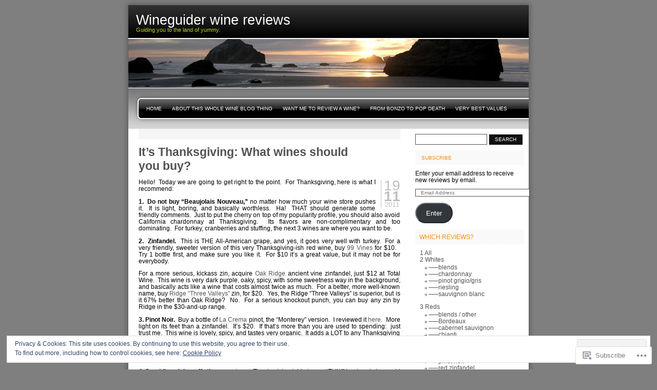

--- FILE ---
content_type: text/html; charset=UTF-8
request_url: https://wineguider.com/tag/la-crema-wine-review/
body_size: 27351
content:

<!DOCTYPE html PUBLIC "-//W3C//DTD XHTML 1.0 Transitional//EN" "http://www.w3.org/TR/xhtml1/DTD/xhtml1-transitional.dtd">
<html xmlns="http://www.w3.org/1999/xhtml" lang="en">
<head profile="http://gmpg.org/xfn/11">
<meta http-equiv="Content-Type" content="text/html; charset=UTF-8" />
<title>La Crema wine review | Wineguider wine reviews</title>
<link rel="pingback" href="https://wineguider.com/xmlrpc.php" />
<meta name='robots' content='max-image-preview:large' />
<meta name="google-site-verification" content="c0T4zcc0yxEn2zXBt_2OsrtBXaknPdQOaT2LLh6T1gA" />
<meta name="msvalidate.01" content="F7976A05790CA2C5F7DD4833506AC914" />

<!-- Async WordPress.com Remote Login -->
<script id="wpcom_remote_login_js">
var wpcom_remote_login_extra_auth = '';
function wpcom_remote_login_remove_dom_node_id( element_id ) {
	var dom_node = document.getElementById( element_id );
	if ( dom_node ) { dom_node.parentNode.removeChild( dom_node ); }
}
function wpcom_remote_login_remove_dom_node_classes( class_name ) {
	var dom_nodes = document.querySelectorAll( '.' + class_name );
	for ( var i = 0; i < dom_nodes.length; i++ ) {
		dom_nodes[ i ].parentNode.removeChild( dom_nodes[ i ] );
	}
}
function wpcom_remote_login_final_cleanup() {
	wpcom_remote_login_remove_dom_node_classes( "wpcom_remote_login_msg" );
	wpcom_remote_login_remove_dom_node_id( "wpcom_remote_login_key" );
	wpcom_remote_login_remove_dom_node_id( "wpcom_remote_login_validate" );
	wpcom_remote_login_remove_dom_node_id( "wpcom_remote_login_js" );
	wpcom_remote_login_remove_dom_node_id( "wpcom_request_access_iframe" );
	wpcom_remote_login_remove_dom_node_id( "wpcom_request_access_styles" );
}

// Watch for messages back from the remote login
window.addEventListener( "message", function( e ) {
	if ( e.origin === "https://r-login.wordpress.com" ) {
		var data = {};
		try {
			data = JSON.parse( e.data );
		} catch( e ) {
			wpcom_remote_login_final_cleanup();
			return;
		}

		if ( data.msg === 'LOGIN' ) {
			// Clean up the login check iframe
			wpcom_remote_login_remove_dom_node_id( "wpcom_remote_login_key" );

			var id_regex = new RegExp( /^[0-9]+$/ );
			var token_regex = new RegExp( /^.*|.*|.*$/ );
			if (
				token_regex.test( data.token )
				&& id_regex.test( data.wpcomid )
			) {
				// We have everything we need to ask for a login
				var script = document.createElement( "script" );
				script.setAttribute( "id", "wpcom_remote_login_validate" );
				script.src = '/remote-login.php?wpcom_remote_login=validate'
					+ '&wpcomid=' + data.wpcomid
					+ '&token=' + encodeURIComponent( data.token )
					+ '&host=' + window.location.protocol
					+ '//' + window.location.hostname
					+ '&postid=2389'
					+ '&is_singular=';
				document.body.appendChild( script );
			}

			return;
		}

		// Safari ITP, not logged in, so redirect
		if ( data.msg === 'LOGIN-REDIRECT' ) {
			window.location = 'https://wordpress.com/log-in?redirect_to=' + window.location.href;
			return;
		}

		// Safari ITP, storage access failed, remove the request
		if ( data.msg === 'LOGIN-REMOVE' ) {
			var css_zap = 'html { -webkit-transition: margin-top 1s; transition: margin-top 1s; } /* 9001 */ html { margin-top: 0 !important; } * html body { margin-top: 0 !important; } @media screen and ( max-width: 782px ) { html { margin-top: 0 !important; } * html body { margin-top: 0 !important; } }';
			var style_zap = document.createElement( 'style' );
			style_zap.type = 'text/css';
			style_zap.appendChild( document.createTextNode( css_zap ) );
			document.body.appendChild( style_zap );

			var e = document.getElementById( 'wpcom_request_access_iframe' );
			e.parentNode.removeChild( e );

			document.cookie = 'wordpress_com_login_access=denied; path=/; max-age=31536000';

			return;
		}

		// Safari ITP
		if ( data.msg === 'REQUEST_ACCESS' ) {
			console.log( 'request access: safari' );

			// Check ITP iframe enable/disable knob
			if ( wpcom_remote_login_extra_auth !== 'safari_itp_iframe' ) {
				return;
			}

			// If we are in a "private window" there is no ITP.
			var private_window = false;
			try {
				var opendb = window.openDatabase( null, null, null, null );
			} catch( e ) {
				private_window = true;
			}

			if ( private_window ) {
				console.log( 'private window' );
				return;
			}

			var iframe = document.createElement( 'iframe' );
			iframe.id = 'wpcom_request_access_iframe';
			iframe.setAttribute( 'scrolling', 'no' );
			iframe.setAttribute( 'sandbox', 'allow-storage-access-by-user-activation allow-scripts allow-same-origin allow-top-navigation-by-user-activation' );
			iframe.src = 'https://r-login.wordpress.com/remote-login.php?wpcom_remote_login=request_access&origin=' + encodeURIComponent( data.origin ) + '&wpcomid=' + encodeURIComponent( data.wpcomid );

			var css = 'html { -webkit-transition: margin-top 1s; transition: margin-top 1s; } /* 9001 */ html { margin-top: 46px !important; } * html body { margin-top: 46px !important; } @media screen and ( max-width: 660px ) { html { margin-top: 71px !important; } * html body { margin-top: 71px !important; } #wpcom_request_access_iframe { display: block; height: 71px !important; } } #wpcom_request_access_iframe { border: 0px; height: 46px; position: fixed; top: 0; left: 0; width: 100%; min-width: 100%; z-index: 99999; background: #23282d; } ';

			var style = document.createElement( 'style' );
			style.type = 'text/css';
			style.id = 'wpcom_request_access_styles';
			style.appendChild( document.createTextNode( css ) );
			document.body.appendChild( style );

			document.body.appendChild( iframe );
		}

		if ( data.msg === 'DONE' ) {
			wpcom_remote_login_final_cleanup();
		}
	}
}, false );

// Inject the remote login iframe after the page has had a chance to load
// more critical resources
window.addEventListener( "DOMContentLoaded", function( e ) {
	var iframe = document.createElement( "iframe" );
	iframe.style.display = "none";
	iframe.setAttribute( "scrolling", "no" );
	iframe.setAttribute( "id", "wpcom_remote_login_key" );
	iframe.src = "https://r-login.wordpress.com/remote-login.php"
		+ "?wpcom_remote_login=key"
		+ "&origin=aHR0cHM6Ly93aW5lZ3VpZGVyLmNvbQ%3D%3D"
		+ "&wpcomid=13979277"
		+ "&time=" + Math.floor( Date.now() / 1000 );
	document.body.appendChild( iframe );
}, false );
</script>
<link rel='dns-prefetch' href='//s0.wp.com' />
<link rel="alternate" type="application/rss+xml" title="Wineguider wine reviews &raquo; Feed" href="https://wineguider.com/feed/" />
<link rel="alternate" type="application/rss+xml" title="Wineguider wine reviews &raquo; Comments Feed" href="https://wineguider.com/comments/feed/" />
<link rel="alternate" type="application/rss+xml" title="Wineguider wine reviews &raquo; La Crema wine review Tag Feed" href="https://wineguider.com/tag/la-crema-wine-review/feed/" />
	<script type="text/javascript">
		/* <![CDATA[ */
		function addLoadEvent(func) {
			var oldonload = window.onload;
			if (typeof window.onload != 'function') {
				window.onload = func;
			} else {
				window.onload = function () {
					oldonload();
					func();
				}
			}
		}
		/* ]]> */
	</script>
	<link crossorigin='anonymous' rel='stylesheet' id='all-css-0-1' href='/_static/??/wp-content/mu-plugins/widgets/eu-cookie-law/templates/style.css,/wp-content/mu-plugins/infinity/themes/pub/freshy.css?m=1642463000j&cssminify=yes' type='text/css' media='all' />
<style id='wp-emoji-styles-inline-css'>

	img.wp-smiley, img.emoji {
		display: inline !important;
		border: none !important;
		box-shadow: none !important;
		height: 1em !important;
		width: 1em !important;
		margin: 0 0.07em !important;
		vertical-align: -0.1em !important;
		background: none !important;
		padding: 0 !important;
	}
/*# sourceURL=wp-emoji-styles-inline-css */
</style>
<link crossorigin='anonymous' rel='stylesheet' id='all-css-2-1' href='/wp-content/plugins/gutenberg-core/v22.2.0/build/styles/block-library/style.css?m=1764855221i&cssminify=yes' type='text/css' media='all' />
<style id='wp-block-library-inline-css'>
.has-text-align-justify {
	text-align:justify;
}
.has-text-align-justify{text-align:justify;}

/*# sourceURL=wp-block-library-inline-css */
</style><style id='global-styles-inline-css'>
:root{--wp--preset--aspect-ratio--square: 1;--wp--preset--aspect-ratio--4-3: 4/3;--wp--preset--aspect-ratio--3-4: 3/4;--wp--preset--aspect-ratio--3-2: 3/2;--wp--preset--aspect-ratio--2-3: 2/3;--wp--preset--aspect-ratio--16-9: 16/9;--wp--preset--aspect-ratio--9-16: 9/16;--wp--preset--color--black: #000000;--wp--preset--color--cyan-bluish-gray: #abb8c3;--wp--preset--color--white: #ffffff;--wp--preset--color--pale-pink: #f78da7;--wp--preset--color--vivid-red: #cf2e2e;--wp--preset--color--luminous-vivid-orange: #ff6900;--wp--preset--color--luminous-vivid-amber: #fcb900;--wp--preset--color--light-green-cyan: #7bdcb5;--wp--preset--color--vivid-green-cyan: #00d084;--wp--preset--color--pale-cyan-blue: #8ed1fc;--wp--preset--color--vivid-cyan-blue: #0693e3;--wp--preset--color--vivid-purple: #9b51e0;--wp--preset--gradient--vivid-cyan-blue-to-vivid-purple: linear-gradient(135deg,rgb(6,147,227) 0%,rgb(155,81,224) 100%);--wp--preset--gradient--light-green-cyan-to-vivid-green-cyan: linear-gradient(135deg,rgb(122,220,180) 0%,rgb(0,208,130) 100%);--wp--preset--gradient--luminous-vivid-amber-to-luminous-vivid-orange: linear-gradient(135deg,rgb(252,185,0) 0%,rgb(255,105,0) 100%);--wp--preset--gradient--luminous-vivid-orange-to-vivid-red: linear-gradient(135deg,rgb(255,105,0) 0%,rgb(207,46,46) 100%);--wp--preset--gradient--very-light-gray-to-cyan-bluish-gray: linear-gradient(135deg,rgb(238,238,238) 0%,rgb(169,184,195) 100%);--wp--preset--gradient--cool-to-warm-spectrum: linear-gradient(135deg,rgb(74,234,220) 0%,rgb(151,120,209) 20%,rgb(207,42,186) 40%,rgb(238,44,130) 60%,rgb(251,105,98) 80%,rgb(254,248,76) 100%);--wp--preset--gradient--blush-light-purple: linear-gradient(135deg,rgb(255,206,236) 0%,rgb(152,150,240) 100%);--wp--preset--gradient--blush-bordeaux: linear-gradient(135deg,rgb(254,205,165) 0%,rgb(254,45,45) 50%,rgb(107,0,62) 100%);--wp--preset--gradient--luminous-dusk: linear-gradient(135deg,rgb(255,203,112) 0%,rgb(199,81,192) 50%,rgb(65,88,208) 100%);--wp--preset--gradient--pale-ocean: linear-gradient(135deg,rgb(255,245,203) 0%,rgb(182,227,212) 50%,rgb(51,167,181) 100%);--wp--preset--gradient--electric-grass: linear-gradient(135deg,rgb(202,248,128) 0%,rgb(113,206,126) 100%);--wp--preset--gradient--midnight: linear-gradient(135deg,rgb(2,3,129) 0%,rgb(40,116,252) 100%);--wp--preset--font-size--small: 13px;--wp--preset--font-size--medium: 20px;--wp--preset--font-size--large: 36px;--wp--preset--font-size--x-large: 42px;--wp--preset--font-family--albert-sans: 'Albert Sans', sans-serif;--wp--preset--font-family--alegreya: Alegreya, serif;--wp--preset--font-family--arvo: Arvo, serif;--wp--preset--font-family--bodoni-moda: 'Bodoni Moda', serif;--wp--preset--font-family--bricolage-grotesque: 'Bricolage Grotesque', sans-serif;--wp--preset--font-family--cabin: Cabin, sans-serif;--wp--preset--font-family--chivo: Chivo, sans-serif;--wp--preset--font-family--commissioner: Commissioner, sans-serif;--wp--preset--font-family--cormorant: Cormorant, serif;--wp--preset--font-family--courier-prime: 'Courier Prime', monospace;--wp--preset--font-family--crimson-pro: 'Crimson Pro', serif;--wp--preset--font-family--dm-mono: 'DM Mono', monospace;--wp--preset--font-family--dm-sans: 'DM Sans', sans-serif;--wp--preset--font-family--dm-serif-display: 'DM Serif Display', serif;--wp--preset--font-family--domine: Domine, serif;--wp--preset--font-family--eb-garamond: 'EB Garamond', serif;--wp--preset--font-family--epilogue: Epilogue, sans-serif;--wp--preset--font-family--fahkwang: Fahkwang, sans-serif;--wp--preset--font-family--figtree: Figtree, sans-serif;--wp--preset--font-family--fira-sans: 'Fira Sans', sans-serif;--wp--preset--font-family--fjalla-one: 'Fjalla One', sans-serif;--wp--preset--font-family--fraunces: Fraunces, serif;--wp--preset--font-family--gabarito: Gabarito, system-ui;--wp--preset--font-family--ibm-plex-mono: 'IBM Plex Mono', monospace;--wp--preset--font-family--ibm-plex-sans: 'IBM Plex Sans', sans-serif;--wp--preset--font-family--ibarra-real-nova: 'Ibarra Real Nova', serif;--wp--preset--font-family--instrument-serif: 'Instrument Serif', serif;--wp--preset--font-family--inter: Inter, sans-serif;--wp--preset--font-family--josefin-sans: 'Josefin Sans', sans-serif;--wp--preset--font-family--jost: Jost, sans-serif;--wp--preset--font-family--libre-baskerville: 'Libre Baskerville', serif;--wp--preset--font-family--libre-franklin: 'Libre Franklin', sans-serif;--wp--preset--font-family--literata: Literata, serif;--wp--preset--font-family--lora: Lora, serif;--wp--preset--font-family--merriweather: Merriweather, serif;--wp--preset--font-family--montserrat: Montserrat, sans-serif;--wp--preset--font-family--newsreader: Newsreader, serif;--wp--preset--font-family--noto-sans-mono: 'Noto Sans Mono', sans-serif;--wp--preset--font-family--nunito: Nunito, sans-serif;--wp--preset--font-family--open-sans: 'Open Sans', sans-serif;--wp--preset--font-family--overpass: Overpass, sans-serif;--wp--preset--font-family--pt-serif: 'PT Serif', serif;--wp--preset--font-family--petrona: Petrona, serif;--wp--preset--font-family--piazzolla: Piazzolla, serif;--wp--preset--font-family--playfair-display: 'Playfair Display', serif;--wp--preset--font-family--plus-jakarta-sans: 'Plus Jakarta Sans', sans-serif;--wp--preset--font-family--poppins: Poppins, sans-serif;--wp--preset--font-family--raleway: Raleway, sans-serif;--wp--preset--font-family--roboto: Roboto, sans-serif;--wp--preset--font-family--roboto-slab: 'Roboto Slab', serif;--wp--preset--font-family--rubik: Rubik, sans-serif;--wp--preset--font-family--rufina: Rufina, serif;--wp--preset--font-family--sora: Sora, sans-serif;--wp--preset--font-family--source-sans-3: 'Source Sans 3', sans-serif;--wp--preset--font-family--source-serif-4: 'Source Serif 4', serif;--wp--preset--font-family--space-mono: 'Space Mono', monospace;--wp--preset--font-family--syne: Syne, sans-serif;--wp--preset--font-family--texturina: Texturina, serif;--wp--preset--font-family--urbanist: Urbanist, sans-serif;--wp--preset--font-family--work-sans: 'Work Sans', sans-serif;--wp--preset--spacing--20: 0.44rem;--wp--preset--spacing--30: 0.67rem;--wp--preset--spacing--40: 1rem;--wp--preset--spacing--50: 1.5rem;--wp--preset--spacing--60: 2.25rem;--wp--preset--spacing--70: 3.38rem;--wp--preset--spacing--80: 5.06rem;--wp--preset--shadow--natural: 6px 6px 9px rgba(0, 0, 0, 0.2);--wp--preset--shadow--deep: 12px 12px 50px rgba(0, 0, 0, 0.4);--wp--preset--shadow--sharp: 6px 6px 0px rgba(0, 0, 0, 0.2);--wp--preset--shadow--outlined: 6px 6px 0px -3px rgb(255, 255, 255), 6px 6px rgb(0, 0, 0);--wp--preset--shadow--crisp: 6px 6px 0px rgb(0, 0, 0);}:where(.is-layout-flex){gap: 0.5em;}:where(.is-layout-grid){gap: 0.5em;}body .is-layout-flex{display: flex;}.is-layout-flex{flex-wrap: wrap;align-items: center;}.is-layout-flex > :is(*, div){margin: 0;}body .is-layout-grid{display: grid;}.is-layout-grid > :is(*, div){margin: 0;}:where(.wp-block-columns.is-layout-flex){gap: 2em;}:where(.wp-block-columns.is-layout-grid){gap: 2em;}:where(.wp-block-post-template.is-layout-flex){gap: 1.25em;}:where(.wp-block-post-template.is-layout-grid){gap: 1.25em;}.has-black-color{color: var(--wp--preset--color--black) !important;}.has-cyan-bluish-gray-color{color: var(--wp--preset--color--cyan-bluish-gray) !important;}.has-white-color{color: var(--wp--preset--color--white) !important;}.has-pale-pink-color{color: var(--wp--preset--color--pale-pink) !important;}.has-vivid-red-color{color: var(--wp--preset--color--vivid-red) !important;}.has-luminous-vivid-orange-color{color: var(--wp--preset--color--luminous-vivid-orange) !important;}.has-luminous-vivid-amber-color{color: var(--wp--preset--color--luminous-vivid-amber) !important;}.has-light-green-cyan-color{color: var(--wp--preset--color--light-green-cyan) !important;}.has-vivid-green-cyan-color{color: var(--wp--preset--color--vivid-green-cyan) !important;}.has-pale-cyan-blue-color{color: var(--wp--preset--color--pale-cyan-blue) !important;}.has-vivid-cyan-blue-color{color: var(--wp--preset--color--vivid-cyan-blue) !important;}.has-vivid-purple-color{color: var(--wp--preset--color--vivid-purple) !important;}.has-black-background-color{background-color: var(--wp--preset--color--black) !important;}.has-cyan-bluish-gray-background-color{background-color: var(--wp--preset--color--cyan-bluish-gray) !important;}.has-white-background-color{background-color: var(--wp--preset--color--white) !important;}.has-pale-pink-background-color{background-color: var(--wp--preset--color--pale-pink) !important;}.has-vivid-red-background-color{background-color: var(--wp--preset--color--vivid-red) !important;}.has-luminous-vivid-orange-background-color{background-color: var(--wp--preset--color--luminous-vivid-orange) !important;}.has-luminous-vivid-amber-background-color{background-color: var(--wp--preset--color--luminous-vivid-amber) !important;}.has-light-green-cyan-background-color{background-color: var(--wp--preset--color--light-green-cyan) !important;}.has-vivid-green-cyan-background-color{background-color: var(--wp--preset--color--vivid-green-cyan) !important;}.has-pale-cyan-blue-background-color{background-color: var(--wp--preset--color--pale-cyan-blue) !important;}.has-vivid-cyan-blue-background-color{background-color: var(--wp--preset--color--vivid-cyan-blue) !important;}.has-vivid-purple-background-color{background-color: var(--wp--preset--color--vivid-purple) !important;}.has-black-border-color{border-color: var(--wp--preset--color--black) !important;}.has-cyan-bluish-gray-border-color{border-color: var(--wp--preset--color--cyan-bluish-gray) !important;}.has-white-border-color{border-color: var(--wp--preset--color--white) !important;}.has-pale-pink-border-color{border-color: var(--wp--preset--color--pale-pink) !important;}.has-vivid-red-border-color{border-color: var(--wp--preset--color--vivid-red) !important;}.has-luminous-vivid-orange-border-color{border-color: var(--wp--preset--color--luminous-vivid-orange) !important;}.has-luminous-vivid-amber-border-color{border-color: var(--wp--preset--color--luminous-vivid-amber) !important;}.has-light-green-cyan-border-color{border-color: var(--wp--preset--color--light-green-cyan) !important;}.has-vivid-green-cyan-border-color{border-color: var(--wp--preset--color--vivid-green-cyan) !important;}.has-pale-cyan-blue-border-color{border-color: var(--wp--preset--color--pale-cyan-blue) !important;}.has-vivid-cyan-blue-border-color{border-color: var(--wp--preset--color--vivid-cyan-blue) !important;}.has-vivid-purple-border-color{border-color: var(--wp--preset--color--vivid-purple) !important;}.has-vivid-cyan-blue-to-vivid-purple-gradient-background{background: var(--wp--preset--gradient--vivid-cyan-blue-to-vivid-purple) !important;}.has-light-green-cyan-to-vivid-green-cyan-gradient-background{background: var(--wp--preset--gradient--light-green-cyan-to-vivid-green-cyan) !important;}.has-luminous-vivid-amber-to-luminous-vivid-orange-gradient-background{background: var(--wp--preset--gradient--luminous-vivid-amber-to-luminous-vivid-orange) !important;}.has-luminous-vivid-orange-to-vivid-red-gradient-background{background: var(--wp--preset--gradient--luminous-vivid-orange-to-vivid-red) !important;}.has-very-light-gray-to-cyan-bluish-gray-gradient-background{background: var(--wp--preset--gradient--very-light-gray-to-cyan-bluish-gray) !important;}.has-cool-to-warm-spectrum-gradient-background{background: var(--wp--preset--gradient--cool-to-warm-spectrum) !important;}.has-blush-light-purple-gradient-background{background: var(--wp--preset--gradient--blush-light-purple) !important;}.has-blush-bordeaux-gradient-background{background: var(--wp--preset--gradient--blush-bordeaux) !important;}.has-luminous-dusk-gradient-background{background: var(--wp--preset--gradient--luminous-dusk) !important;}.has-pale-ocean-gradient-background{background: var(--wp--preset--gradient--pale-ocean) !important;}.has-electric-grass-gradient-background{background: var(--wp--preset--gradient--electric-grass) !important;}.has-midnight-gradient-background{background: var(--wp--preset--gradient--midnight) !important;}.has-small-font-size{font-size: var(--wp--preset--font-size--small) !important;}.has-medium-font-size{font-size: var(--wp--preset--font-size--medium) !important;}.has-large-font-size{font-size: var(--wp--preset--font-size--large) !important;}.has-x-large-font-size{font-size: var(--wp--preset--font-size--x-large) !important;}.has-albert-sans-font-family{font-family: var(--wp--preset--font-family--albert-sans) !important;}.has-alegreya-font-family{font-family: var(--wp--preset--font-family--alegreya) !important;}.has-arvo-font-family{font-family: var(--wp--preset--font-family--arvo) !important;}.has-bodoni-moda-font-family{font-family: var(--wp--preset--font-family--bodoni-moda) !important;}.has-bricolage-grotesque-font-family{font-family: var(--wp--preset--font-family--bricolage-grotesque) !important;}.has-cabin-font-family{font-family: var(--wp--preset--font-family--cabin) !important;}.has-chivo-font-family{font-family: var(--wp--preset--font-family--chivo) !important;}.has-commissioner-font-family{font-family: var(--wp--preset--font-family--commissioner) !important;}.has-cormorant-font-family{font-family: var(--wp--preset--font-family--cormorant) !important;}.has-courier-prime-font-family{font-family: var(--wp--preset--font-family--courier-prime) !important;}.has-crimson-pro-font-family{font-family: var(--wp--preset--font-family--crimson-pro) !important;}.has-dm-mono-font-family{font-family: var(--wp--preset--font-family--dm-mono) !important;}.has-dm-sans-font-family{font-family: var(--wp--preset--font-family--dm-sans) !important;}.has-dm-serif-display-font-family{font-family: var(--wp--preset--font-family--dm-serif-display) !important;}.has-domine-font-family{font-family: var(--wp--preset--font-family--domine) !important;}.has-eb-garamond-font-family{font-family: var(--wp--preset--font-family--eb-garamond) !important;}.has-epilogue-font-family{font-family: var(--wp--preset--font-family--epilogue) !important;}.has-fahkwang-font-family{font-family: var(--wp--preset--font-family--fahkwang) !important;}.has-figtree-font-family{font-family: var(--wp--preset--font-family--figtree) !important;}.has-fira-sans-font-family{font-family: var(--wp--preset--font-family--fira-sans) !important;}.has-fjalla-one-font-family{font-family: var(--wp--preset--font-family--fjalla-one) !important;}.has-fraunces-font-family{font-family: var(--wp--preset--font-family--fraunces) !important;}.has-gabarito-font-family{font-family: var(--wp--preset--font-family--gabarito) !important;}.has-ibm-plex-mono-font-family{font-family: var(--wp--preset--font-family--ibm-plex-mono) !important;}.has-ibm-plex-sans-font-family{font-family: var(--wp--preset--font-family--ibm-plex-sans) !important;}.has-ibarra-real-nova-font-family{font-family: var(--wp--preset--font-family--ibarra-real-nova) !important;}.has-instrument-serif-font-family{font-family: var(--wp--preset--font-family--instrument-serif) !important;}.has-inter-font-family{font-family: var(--wp--preset--font-family--inter) !important;}.has-josefin-sans-font-family{font-family: var(--wp--preset--font-family--josefin-sans) !important;}.has-jost-font-family{font-family: var(--wp--preset--font-family--jost) !important;}.has-libre-baskerville-font-family{font-family: var(--wp--preset--font-family--libre-baskerville) !important;}.has-libre-franklin-font-family{font-family: var(--wp--preset--font-family--libre-franklin) !important;}.has-literata-font-family{font-family: var(--wp--preset--font-family--literata) !important;}.has-lora-font-family{font-family: var(--wp--preset--font-family--lora) !important;}.has-merriweather-font-family{font-family: var(--wp--preset--font-family--merriweather) !important;}.has-montserrat-font-family{font-family: var(--wp--preset--font-family--montserrat) !important;}.has-newsreader-font-family{font-family: var(--wp--preset--font-family--newsreader) !important;}.has-noto-sans-mono-font-family{font-family: var(--wp--preset--font-family--noto-sans-mono) !important;}.has-nunito-font-family{font-family: var(--wp--preset--font-family--nunito) !important;}.has-open-sans-font-family{font-family: var(--wp--preset--font-family--open-sans) !important;}.has-overpass-font-family{font-family: var(--wp--preset--font-family--overpass) !important;}.has-pt-serif-font-family{font-family: var(--wp--preset--font-family--pt-serif) !important;}.has-petrona-font-family{font-family: var(--wp--preset--font-family--petrona) !important;}.has-piazzolla-font-family{font-family: var(--wp--preset--font-family--piazzolla) !important;}.has-playfair-display-font-family{font-family: var(--wp--preset--font-family--playfair-display) !important;}.has-plus-jakarta-sans-font-family{font-family: var(--wp--preset--font-family--plus-jakarta-sans) !important;}.has-poppins-font-family{font-family: var(--wp--preset--font-family--poppins) !important;}.has-raleway-font-family{font-family: var(--wp--preset--font-family--raleway) !important;}.has-roboto-font-family{font-family: var(--wp--preset--font-family--roboto) !important;}.has-roboto-slab-font-family{font-family: var(--wp--preset--font-family--roboto-slab) !important;}.has-rubik-font-family{font-family: var(--wp--preset--font-family--rubik) !important;}.has-rufina-font-family{font-family: var(--wp--preset--font-family--rufina) !important;}.has-sora-font-family{font-family: var(--wp--preset--font-family--sora) !important;}.has-source-sans-3-font-family{font-family: var(--wp--preset--font-family--source-sans-3) !important;}.has-source-serif-4-font-family{font-family: var(--wp--preset--font-family--source-serif-4) !important;}.has-space-mono-font-family{font-family: var(--wp--preset--font-family--space-mono) !important;}.has-syne-font-family{font-family: var(--wp--preset--font-family--syne) !important;}.has-texturina-font-family{font-family: var(--wp--preset--font-family--texturina) !important;}.has-urbanist-font-family{font-family: var(--wp--preset--font-family--urbanist) !important;}.has-work-sans-font-family{font-family: var(--wp--preset--font-family--work-sans) !important;}
/*# sourceURL=global-styles-inline-css */
</style>

<style id='classic-theme-styles-inline-css'>
/*! This file is auto-generated */
.wp-block-button__link{color:#fff;background-color:#32373c;border-radius:9999px;box-shadow:none;text-decoration:none;padding:calc(.667em + 2px) calc(1.333em + 2px);font-size:1.125em}.wp-block-file__button{background:#32373c;color:#fff;text-decoration:none}
/*# sourceURL=/wp-includes/css/classic-themes.min.css */
</style>
<link crossorigin='anonymous' rel='stylesheet' id='all-css-4-1' href='/_static/??-eJx9j9sOgkAMRH/I0nCJlwfjpxgWKqxuoaG7In/vEuMlwfDSNJMzMy2OAlXfeeo8iguN7RSr3ri+uilmSbpPUlDL4ggGuicF1lb9hwD1k6OkUt3gTxAH+GYNFHWW0s8EU21LcsQRW7ONtm7IR7u+d/D0WLdIrAFjZCBViJNtYPBt7NKF7yWjBIOXyLcT/v9kybly6sPykCUoci6dCTyjJz6muyLdHvI8z65PCIyKKA==&cssminify=yes' type='text/css' media='all' />
<link crossorigin='anonymous' rel='stylesheet' id='all-css-8-1' href='/_static/??-eJzTLy/QTc7PK0nNK9HPLdUtyClNz8wr1i9KTcrJTwcy0/WTi5G5ekCujj52Temp+bo5+cmJJZn5eSgc3bScxMwikFb7XFtDE1NLExMLc0OTLACohS2q&cssminify=yes' type='text/css' media='all' />
<link crossorigin='anonymous' rel='stylesheet' id='print-css-9-1' href='/wp-content/mu-plugins/global-print/global-print.css?m=1465851035i&cssminify=yes' type='text/css' media='print' />
<style id='jetpack-global-styles-frontend-style-inline-css'>
:root { --font-headings: unset; --font-base: unset; --font-headings-default: -apple-system,BlinkMacSystemFont,"Segoe UI",Roboto,Oxygen-Sans,Ubuntu,Cantarell,"Helvetica Neue",sans-serif; --font-base-default: -apple-system,BlinkMacSystemFont,"Segoe UI",Roboto,Oxygen-Sans,Ubuntu,Cantarell,"Helvetica Neue",sans-serif;}
/*# sourceURL=jetpack-global-styles-frontend-style-inline-css */
</style>
<link crossorigin='anonymous' rel='stylesheet' id='all-css-12-1' href='/wp-content/themes/h4/global.css?m=1420737423i&cssminify=yes' type='text/css' media='all' />
<script type="text/javascript" id="wpcom-actionbar-placeholder-js-extra">
/* <![CDATA[ */
var actionbardata = {"siteID":"13979277","postID":"0","siteURL":"https://wineguider.com","xhrURL":"https://wineguider.com/wp-admin/admin-ajax.php","nonce":"a1fa0fa1af","isLoggedIn":"","statusMessage":"","subsEmailDefault":"instantly","proxyScriptUrl":"https://s0.wp.com/wp-content/js/wpcom-proxy-request.js?m=1513050504i&amp;ver=20211021","i18n":{"followedText":"New posts from this site will now appear in your \u003Ca href=\"https://wordpress.com/reader\"\u003EReader\u003C/a\u003E","foldBar":"Collapse this bar","unfoldBar":"Expand this bar","shortLinkCopied":"Shortlink copied to clipboard."}};
//# sourceURL=wpcom-actionbar-placeholder-js-extra
/* ]]> */
</script>
<script type="text/javascript" id="jetpack-mu-wpcom-settings-js-before">
/* <![CDATA[ */
var JETPACK_MU_WPCOM_SETTINGS = {"assetsUrl":"https://s0.wp.com/wp-content/mu-plugins/jetpack-mu-wpcom-plugin/sun/jetpack_vendor/automattic/jetpack-mu-wpcom/src/build/"};
//# sourceURL=jetpack-mu-wpcom-settings-js-before
/* ]]> */
</script>
<script crossorigin='anonymous' type='text/javascript'  src='/_static/??/wp-content/js/rlt-proxy.js,/wp-content/blog-plugins/wordads-classes/js/cmp/v2/cmp-non-gdpr.js?m=1720530689j'></script>
<script type="text/javascript" id="rlt-proxy-js-after">
/* <![CDATA[ */
	rltInitialize( {"token":null,"iframeOrigins":["https:\/\/widgets.wp.com"]} );
//# sourceURL=rlt-proxy-js-after
/* ]]> */
</script>
<link rel="EditURI" type="application/rsd+xml" title="RSD" href="https://wineguider.wordpress.com/xmlrpc.php?rsd" />
<meta name="generator" content="WordPress.com" />

<!-- Jetpack Open Graph Tags -->
<meta property="og:type" content="website" />
<meta property="og:title" content="La Crema wine review &#8211; Wineguider wine reviews" />
<meta property="og:url" content="https://wineguider.com/tag/la-crema-wine-review/" />
<meta property="og:site_name" content="Wineguider wine reviews" />
<meta property="og:image" content="https://secure.gravatar.com/blavatar/fde0e0461ce4395ffb5fcb762bdbd6c811e3871e2fffb046a0870a93c8c39601?s=200&#038;ts=1768121593" />
<meta property="og:image:width" content="200" />
<meta property="og:image:height" content="200" />
<meta property="og:image:alt" content="" />
<meta property="og:locale" content="en_US" />

<!-- End Jetpack Open Graph Tags -->
<link rel="shortcut icon" type="image/x-icon" href="https://secure.gravatar.com/blavatar/fde0e0461ce4395ffb5fcb762bdbd6c811e3871e2fffb046a0870a93c8c39601?s=32" sizes="16x16" />
<link rel="icon" type="image/x-icon" href="https://secure.gravatar.com/blavatar/fde0e0461ce4395ffb5fcb762bdbd6c811e3871e2fffb046a0870a93c8c39601?s=32" sizes="16x16" />
<link rel="apple-touch-icon" href="https://secure.gravatar.com/blavatar/fde0e0461ce4395ffb5fcb762bdbd6c811e3871e2fffb046a0870a93c8c39601?s=114" />
<link rel='openid.server' href='https://wineguider.com/?openidserver=1' />
<link rel='openid.delegate' href='https://wineguider.com/' />
<link rel="search" type="application/opensearchdescription+xml" href="https://wineguider.com/osd.xml" title="Wineguider wine reviews" />
<link rel="search" type="application/opensearchdescription+xml" href="https://s1.wp.com/opensearch.xml" title="WordPress.com" />
		<style id="wpcom-hotfix-masterbar-style">
			@media screen and (min-width: 783px) {
				#wpadminbar .quicklinks li#wp-admin-bar-my-account.with-avatar > a img {
					margin-top: 5px;
				}
			}
		</style>
		
	<style type="text/css">
	.menu.primary li a {
		background-image:url("https://s0.wp.com/wp-content/themes/pub/freshy/images/menu/menu_triple.gif?m=1171163464i");
	}
	.menu.primary li a.first_menu {
		background-image:url("https://s0.wp.com/wp-content/themes/pub/freshy/images/menu/menu_start_triple.gif?m=1171163464i");
	}
	.menu.primary li a.last_menu {
		background-image:url("https://s0.wp.com/wp-content/themes/pub/freshy/images/menu/menu_end_triple.gif?m=1171163464i");
	}

	.description {
		color:#ADCF20;
	}
	#content .commentlist dd.author_comment {
		background-color:#a3cb00 !important;
	}
	html > body #content .commentlist dd.author_comment {
		background-color:#a3cb00 !important;
	}
	#content .commentlist dt.author_comment .date {
		color:#a3cb00 !important;
		border-color:#a3cb00 !important;
	}
	#content .commentlist .author_comment .author,
	#content .commentlist .author_comment .author a {
		color:#a3cb00 !important;
		border-color:#a3cb00 !important;
	}
	#sidebar h2 {
		color:#f78b0c;
		background-color:#FFFFFF;
		border-bottom-color:#f78b0c;
	}
	#sidebar {
		background-color:#FFFFFF;
	}
	*::-moz-selection {
		background-color:#FF3C00;
	}

	#content a:hover {
		border-bottom:1px dotted #FF3C00;
	}

	#sidebar a:hover,
	#sidebar .current_page_item li a:hover,
	#sidebar .current-cat li a:hover,
	#sidebar .current_page_item a,
	#sidebar .current-cat a ,
	.readmore,
	#content .postmetadata a
	{
		color : #FF3C00;
	}

	#title_image {
		margin:0;
		text-align:left;
		display:block;
		height:95px;
	}

	</style>

	<style type="text/css">.recentcomments a{display:inline !important;padding:0 !important;margin:0 !important;}</style>		<style type="text/css">
			.recentcomments a {
				display: inline !important;
				padding: 0 !important;
				margin: 0 !important;
			}

			table.recentcommentsavatartop img.avatar, table.recentcommentsavatarend img.avatar {
				border: 0px;
				margin: 0;
			}

			table.recentcommentsavatartop a, table.recentcommentsavatarend a {
				border: 0px !important;
				background-color: transparent !important;
			}

			td.recentcommentsavatarend, td.recentcommentsavatartop {
				padding: 0px 0px 1px 0px;
				margin: 0px;
			}

			td.recentcommentstextend {
				border: none !important;
				padding: 0px 0px 2px 10px;
			}

			.rtl td.recentcommentstextend {
				padding: 0px 10px 2px 0px;
			}

			td.recentcommentstexttop {
				border: none;
				padding: 0px 0px 0px 10px;
			}

			.rtl td.recentcommentstexttop {
				padding: 0px 10px 0px 0px;
			}
		</style>
		<meta name="description" content="Posts about La Crema wine review written by wineguider" />

	<style type="text/css">
		#title_image {
			background-image: url( https://wineguider.wordpress.com/wp-content/themes/pub/freshy/images/headers/header_image2.jpg );
		}
	</style>
		<script type="text/javascript">

			window.doNotSellCallback = function() {

				var linkElements = [
					'a[href="https://wordpress.com/?ref=footer_blog"]',
					'a[href="https://wordpress.com/?ref=footer_website"]',
					'a[href="https://wordpress.com/?ref=vertical_footer"]',
					'a[href^="https://wordpress.com/?ref=footer_segment_"]',
				].join(',');

				var dnsLink = document.createElement( 'a' );
				dnsLink.href = 'https://wordpress.com/advertising-program-optout/';
				dnsLink.classList.add( 'do-not-sell-link' );
				dnsLink.rel = 'nofollow';
				dnsLink.style.marginLeft = '0.5em';
				dnsLink.textContent = 'Do Not Sell or Share My Personal Information';

				var creditLinks = document.querySelectorAll( linkElements );

				if ( 0 === creditLinks.length ) {
					return false;
				}

				Array.prototype.forEach.call( creditLinks, function( el ) {
					el.insertAdjacentElement( 'afterend', dnsLink );
				});

				return true;
			};

		</script>
		<script type="text/javascript">
	window.google_analytics_uacct = "UA-52447-2";
</script>

<script type="text/javascript">
	var _gaq = _gaq || [];
	_gaq.push(['_setAccount', 'UA-52447-2']);
	_gaq.push(['_gat._anonymizeIp']);
	_gaq.push(['_setDomainName', 'none']);
	_gaq.push(['_setAllowLinker', true]);
	_gaq.push(['_initData']);
	_gaq.push(['_trackPageview']);

	(function() {
		var ga = document.createElement('script'); ga.type = 'text/javascript'; ga.async = true;
		ga.src = ('https:' == document.location.protocol ? 'https://ssl' : 'http://www') + '.google-analytics.com/ga.js';
		(document.getElementsByTagName('head')[0] || document.getElementsByTagName('body')[0]).appendChild(ga);
	})();
</script>
<link crossorigin='anonymous' rel='stylesheet' id='all-css-4-3' href='/_static/??-eJyVjssKwkAMRX/INowP1IX4KdKmg6SdScJkQn+/FR/gTpfncjhcmLVB4Rq5QvZGk9+JDcZYtcPpxWDOcCNG6JPgZGAzaSwtmm3g50CWwVM0wK6IW0wf5z382XseckrDir1hIa0kq/tFbSZ+hK/5Eo6H3fkU9mE7Lr2lXSA=&cssminify=yes' type='text/css' media='all' />
</head>
<body class="archive tag tag-la-crema-wine-review tag-69245653 wp-theme-pubfreshy customizer-styles-applied jetpack-reblog-enabled">

<div id="page">
		<div id="wrapper">
		<!-- header -->
		<div id="header">
			<div id="title">
				<h1>
					<a href="https://wineguider.com/">
						<span>Wineguider wine reviews</span>
					</a>
				</h1>
				<div class="description">
					<small>Guiding you to the land of yummy.</small>
				</div>
			</div>
			<div id="title_image"></div>
		</div>

		<!-- main div -->
		<div id="frame">

		<!-- main menu -->
		<ul class="menu page-menu primary">
	<li class="page_item">
		<a class="first_menu" href="https://wineguider.com/">
			Home		</a>
	</li>

	<li class="page_item"><a href="https://wineguider.com/home/" title="About This Whole Wine Blog Thing">About This Whole Wine Blog Thing</a></li>
<li class="page_item"><a href="https://wineguider.com/want-me-to-review-a-wine/" title="Want me to review a wine?">Want me to review a wine?</a></li>
<li class="page_item"><a href="https://wineguider.com/from-bonzo-to-pop-death/" title="From Bonzo to Pop Death">From Bonzo to Pop Death</a></li>
<li class="page_item"><a href="https://wineguider.com/very-best-values/" title="Very Best Values">Very Best Values</a></li>
<li class="page_item"><a href="https://wineguider.com/chateau-los-boldos-cuvee-tradition-cabernet-sauvignon-review/" title="Chateau Los Boldos &quot;Cuvée Tradition&quot; cabernet sauvignon review">Chateau Los Boldos "Cuvée Tradition" cabernet sauvignon review</a></li>
<li class="page_item"><a href="https://wineguider.com/cult-cabernet-sauvignon-review/" title="Cult cabernet sauvignon review">Cult cabernet sauvignon review</a></li>

	<li class="last_menu">
		<!-- put an empty link to have the end of the menu anyway -->
		<a class="last_menu_off"></a>
	</li>
</ul>

		<hr style="display:none"/>

	<div id="content">

	<!-- pages -->
	
		
			<div class="post-2389 post type-post status-publish format-standard hentry category-blends category-pinot-noir category-red-zinfandel category-1-all category-2-whites category-3-reds category-5-15-30 category-6-under-15 category-9-recommended category-bubbly tag-david-hill-wine-review tag-hahn-slh-estate-pinot-noir tag-la-crema-monterey-pinot-noir-review tag-la-crema-pinot-noir tag-la-crema-wine-review tag-oak-ridge-zinfandel-review tag-pinot-noir-review tag-ridge-wine-review tag-ridge-zinfandel tag-zinfandel-review" id="post-2389">

				<h2><a href="https://wineguider.com/2011/11/19/its-thanksgiving-what-wines-should-you-buy/" rel="bookmark">It&#8217;s Thanksgiving: What wines should you&nbsp;buy?</a></h2>
				<small class="date">
					<span class="date_day">19</span>
					<span class="date_month">11</span>
					<span class="date_year">2011</span>
				</small>

				<div class="entry">
					<p>Hello!  Today we are going to get right to the point.  For Thanksgiving, here is what I recommend:</p>
<p><strong>1.  Do not buy &#8220;Beaujolais Nouveau,&#8221;</strong> no matter how much your wine store pushes it.  It is light, boring, and basically worthless.  Ha!  THAT should generate some friendly comments.  Just to put the cherry on top of my popularity profile, you should also avoid California chardonnay at Thanksgiving.  Its flavors are non-complimentary and too dominating.  For turkey, cranberries and stuffing, the next 3 wines are where you want to be.</p>
<p><strong>2.  Zinfandel. </strong> This is THE All-American grape, and yes, it goes very well with turkey.  For a very friendly, sweeter version of this very Thanksgiving-ish red wine, buy <a href="http://www.adswines.com/portfolio_EY_99vines.html">99 Vines </a>for $10.   Try 1 bottle first, and make sure you like it.  For $10 it&#8217;s a great value, but it may not be for everybody.</p>
<p>For a more serious, kickass zin, acquire <a href="http://http://www.oakridgewinery.com/">Oak Ridge</a> ancient vine zinfandel, just $12 at Total Wine.  This wine is very dark purple, oaky, spicy, with some sweetness way in the background, and basically acts like a wine that costs almost twice as much.  For a better, more well-known name, buy <a href="http://www.ridgewine.com/wines/Three_Valleys_Wine.tml">Ridge &#8220;Three Valleys&#8221;</a> zin, for $20.  Yes, the Ridge &#8220;Three Valleys&#8221; is superior, but is it 67% better than Oak Ridge?  No.  For a serious knockout punch, you can buy any zin by Ridge in the $30-and-up range.</p>
<p><strong>3. Pinot Noir.</strong>  Buy a bottle of <a href="http://www.lacrema.com/index.cfm?method=storeproducts.showList&amp;productcategoryid=36806516-c5e0-ae38-dcb4-58e972d90c8f">La Crema</a> pinot, the &#8220;Monterey&#8221; version.  I reviewed it <a href="https://wineguider.wordpress.com/2011/05/19/la-crema-monterey-pinot-noir-review-you-say-you-want-a-revolution/">here</a>.  More light on its feet than a zinfandel.  It&#8217;s $20.  If that&#8217;s more than you are used to spending:  just trust me.  This wine is lovely, spicy, and tastes very organic.  It adds a LOT to any Thanksgiving dinner.  In my opinion, more important than the zinfandel.</p>
<p>For a bolder, also-excellent pinot, buy <a href="http://www.hahnslh.com/">Hahn SLH Estate</a> pinot noir from Santa Lucia Highlands, which I reviewed <a href="https://wineguider.wordpress.com/2011/06/05/hahn-slh-estate-pinot-noir-review-this-is-how-we-do-it/">here</a>.  It&#8217;s around $25, and again, worth every penny.</p>
<p><strong>4. Sparkling pink stuff.</strong>  If you want your Thanksgiving table to say &#8220;FUN!&#8221; loud and clear, add a bottle of <a href="http://www.martini.com/ServingSuggestions.aspx?SID=16&amp;PID=924&amp;PRODID=13">Martini &amp; Rossi</a> sparkling wine from Italy, reviewed <a href="https://wineguider.wordpress.com/2010/12/04/martini-rossi-sparkling-rose-party-people-in-the-house/">here</a>.  On the back, it says &#8220;Rosé.&#8221;  To you and me, it&#8217;s pink champagne.  And it&#8217;s good.  Only $15.  Definitely not bone-dry, this one&#8217;s a crowd pleaser.  Don&#8217;t bother with snooty impressive champagnes up to $50, because they are mostly terrible.</p>
<p>So, I am recommending 2 reds, and a sparkling rosé if you want a high fun factor.</p>
<p>If you want a <strong>white wine</strong>, I recommend the super-friendly <a href="http://www.davidhillwinery.com/pages/wines.html">David Hill</a> &#8220;Farmhouse White&#8221; blend from Oregon.  Around $11.  Floral and tropical, this is a brilliant blend of mild sweetness with crisp tartness and acidity.  You don&#8217;t want your white wine to steal the show at Thanksgiving, and this won&#8217;t.</p>
<p>Have a wonderful holiday!</p>
<p><a href="https://wineguider.com/wp-content/uploads/2010/12/martini_rossi_sparkling_rose-high-res1.jpg"><img data-attachment-id="1357" data-permalink="https://wineguider.com/2010/12/04/martini-rossi-sparkling-rose-party-people-in-the-house/pro2078_rosehero_cs3-psd-2/" data-orig-file="https://wineguider.com/wp-content/uploads/2010/12/martini_rossi_sparkling_rose-high-res1.jpg" data-orig-size="500,1450" data-comments-opened="1" data-image-meta="{&quot;aperture&quot;:&quot;0&quot;,&quot;credit&quot;:&quot;John McCallum studio&quot;,&quot;camera&quot;:&quot;H 25&quot;,&quot;caption&quot;:&quot;Rose bottle&quot;,&quot;created_timestamp&quot;:&quot;1226360828&quot;,&quot;copyright&quot;:&quot;Full North America buyout for all media (unlimited time)&quot;,&quot;focal_length&quot;:&quot;0&quot;,&quot;iso&quot;:&quot;50&quot;,&quot;shutter_speed&quot;:&quot;0&quot;,&quot;title&quot;:&quot;PRO2078_RoseHero_CS3.psd&quot;}" data-image-title="PRO2078_RoseHero_CS3.psd" data-image-description="&lt;p&gt;Rose bottle&lt;/p&gt;
" data-image-caption="" data-medium-file="https://wineguider.com/wp-content/uploads/2010/12/martini_rossi_sparkling_rose-high-res1.jpg?w=103" data-large-file="https://wineguider.com/wp-content/uploads/2010/12/martini_rossi_sparkling_rose-high-res1.jpg?w=353" class="alignleft size-medium wp-image-1357" title="PRO2078_RoseHero_CS3.psd" src="https://wineguider.com/wp-content/uploads/2010/12/martini_rossi_sparkling_rose-high-res1.jpg?w=103&#038;h=300" alt="" width="103" height="300" srcset="https://wineguider.com/wp-content/uploads/2010/12/martini_rossi_sparkling_rose-high-res1.jpg?w=103 103w, https://wineguider.com/wp-content/uploads/2010/12/martini_rossi_sparkling_rose-high-res1.jpg?w=206 206w, https://wineguider.com/wp-content/uploads/2010/12/martini_rossi_sparkling_rose-high-res1.jpg?w=52 52w" sizes="(max-width: 103px) 100vw, 103px" /></a><a href="https://wineguider.com/wp-content/uploads/2011/05/la-crema-2009-monterey-pinot-noir.jpg"><img data-attachment-id="1958" data-permalink="https://wineguider.com/2011/05/19/la-crema-monterey-pinot-noir-review-you-say-you-want-a-revolution/la-crema-2009-monterey-pinot-noir/" data-orig-file="https://wineguider.com/wp-content/uploads/2011/05/la-crema-2009-monterey-pinot-noir.jpg" data-orig-size="250,124" data-comments-opened="1" data-image-meta="{&quot;aperture&quot;:&quot;0&quot;,&quot;credit&quot;:&quot;&quot;,&quot;camera&quot;:&quot;&quot;,&quot;caption&quot;:&quot;&quot;,&quot;created_timestamp&quot;:&quot;0&quot;,&quot;copyright&quot;:&quot;&quot;,&quot;focal_length&quot;:&quot;0&quot;,&quot;iso&quot;:&quot;0&quot;,&quot;shutter_speed&quot;:&quot;0&quot;,&quot;title&quot;:&quot;&quot;}" data-image-title="La-Crema-2009-Monterey-Pinot-Noir" data-image-description="" data-image-caption="" data-medium-file="https://wineguider.com/wp-content/uploads/2011/05/la-crema-2009-monterey-pinot-noir.jpg?w=250" data-large-file="https://wineguider.com/wp-content/uploads/2011/05/la-crema-2009-monterey-pinot-noir.jpg?w=250" class="alignleft size-full wp-image-1958" title="La-Crema-2009-Monterey-Pinot-Noir" src="https://wineguider.com/wp-content/uploads/2011/05/la-crema-2009-monterey-pinot-noir.jpg?w=510" alt=""   srcset="https://wineguider.com/wp-content/uploads/2011/05/la-crema-2009-monterey-pinot-noir.jpg 250w, https://wineguider.com/wp-content/uploads/2011/05/la-crema-2009-monterey-pinot-noir.jpg?w=150&amp;h=74 150w" sizes="(max-width: 250px) 100vw, 250px" /></a><a href="https://wineguider.com/wp-content/uploads/2011/11/ridge.jpg"><img data-attachment-id="2401" data-permalink="https://wineguider.com/2011/11/19/its-thanksgiving-what-wines-should-you-buy/ridge/" data-orig-file="https://wineguider.com/wp-content/uploads/2011/11/ridge.jpg" data-orig-size="299,640" data-comments-opened="1" data-image-meta="{&quot;aperture&quot;:&quot;0&quot;,&quot;credit&quot;:&quot;&quot;,&quot;camera&quot;:&quot;&quot;,&quot;caption&quot;:&quot;&quot;,&quot;created_timestamp&quot;:&quot;0&quot;,&quot;copyright&quot;:&quot;&quot;,&quot;focal_length&quot;:&quot;0&quot;,&quot;iso&quot;:&quot;0&quot;,&quot;shutter_speed&quot;:&quot;0&quot;,&quot;title&quot;:&quot;&quot;}" data-image-title="ridge zinfandel" data-image-description="" data-image-caption="" data-medium-file="https://wineguider.com/wp-content/uploads/2011/11/ridge.jpg?w=140" data-large-file="https://wineguider.com/wp-content/uploads/2011/11/ridge.jpg?w=299" class="alignleft size-medium wp-image-2401" title="ridge zinfandel" src="https://wineguider.com/wp-content/uploads/2011/11/ridge.jpg?w=140&#038;h=300" alt="ridge zinfandel" width="140" height="300" srcset="https://wineguider.com/wp-content/uploads/2011/11/ridge.jpg?w=140 140w, https://wineguider.com/wp-content/uploads/2011/11/ridge.jpg?w=280 280w, https://wineguider.com/wp-content/uploads/2011/11/ridge.jpg?w=70 70w" sizes="(max-width: 140px) 100vw, 140px" /></a><a href="https://wineguider.com/wp-content/uploads/2011/11/99-vines.jpg"><img data-attachment-id="2402" data-permalink="https://wineguider.com/2011/11/19/its-thanksgiving-what-wines-should-you-buy/99-vines/" data-orig-file="https://wineguider.com/wp-content/uploads/2011/11/99-vines.jpg" data-orig-size="185,179" data-comments-opened="1" data-image-meta="{&quot;aperture&quot;:&quot;0&quot;,&quot;credit&quot;:&quot;&quot;,&quot;camera&quot;:&quot;&quot;,&quot;caption&quot;:&quot;&quot;,&quot;created_timestamp&quot;:&quot;0&quot;,&quot;copyright&quot;:&quot;&quot;,&quot;focal_length&quot;:&quot;0&quot;,&quot;iso&quot;:&quot;0&quot;,&quot;shutter_speed&quot;:&quot;0&quot;,&quot;title&quot;:&quot;&quot;}" data-image-title="99 vines zinfandel" data-image-description="" data-image-caption="" data-medium-file="https://wineguider.com/wp-content/uploads/2011/11/99-vines.jpg?w=185" data-large-file="https://wineguider.com/wp-content/uploads/2011/11/99-vines.jpg?w=185" loading="lazy" class="alignleft size-full wp-image-2402" title="99 vines zinfandel" src="https://wineguider.com/wp-content/uploads/2011/11/99-vines.jpg?w=510" alt="99 vines zinfandel"   srcset="https://wineguider.com/wp-content/uploads/2011/11/99-vines.jpg 185w, https://wineguider.com/wp-content/uploads/2011/11/99-vines.jpg?w=150&amp;h=145 150w" sizes="(max-width: 185px) 100vw, 185px" /></a><a href="https://wineguider.com/wp-content/uploads/2011/11/oak-ridge-zin.jpg"><img data-attachment-id="2403" data-permalink="https://wineguider.com/2011/11/19/its-thanksgiving-what-wines-should-you-buy/oak-ridge-zin/" data-orig-file="https://wineguider.com/wp-content/uploads/2011/11/oak-ridge-zin.jpg" data-orig-size="280,910" data-comments-opened="1" data-image-meta="{&quot;aperture&quot;:&quot;0&quot;,&quot;credit&quot;:&quot;&quot;,&quot;camera&quot;:&quot;&quot;,&quot;caption&quot;:&quot;&quot;,&quot;created_timestamp&quot;:&quot;0&quot;,&quot;copyright&quot;:&quot;&quot;,&quot;focal_length&quot;:&quot;0&quot;,&quot;iso&quot;:&quot;0&quot;,&quot;shutter_speed&quot;:&quot;0&quot;,&quot;title&quot;:&quot;&quot;}" data-image-title="oak ridge zin" data-image-description="" data-image-caption="" data-medium-file="https://wineguider.com/wp-content/uploads/2011/11/oak-ridge-zin.jpg?w=92" data-large-file="https://wineguider.com/wp-content/uploads/2011/11/oak-ridge-zin.jpg?w=280" loading="lazy" class="alignleft size-medium wp-image-2403" title="oak ridge zin" src="https://wineguider.com/wp-content/uploads/2011/11/oak-ridge-zin.jpg?w=92&#038;h=300" alt="oak ridge zin" width="92" height="300" srcset="https://wineguider.com/wp-content/uploads/2011/11/oak-ridge-zin.jpg?w=92 92w, https://wineguider.com/wp-content/uploads/2011/11/oak-ridge-zin.jpg?w=184 184w, https://wineguider.com/wp-content/uploads/2011/11/oak-ridge-zin.jpg?w=46 46w" sizes="(max-width: 92px) 100vw, 92px" /></a><a href="https://wineguider.com/wp-content/uploads/2011/06/hahn_pinot_noir_slh.jpg"><img data-attachment-id="2042" data-permalink="https://wineguider.com/2011/06/05/hahn-slh-estate-pinot-noir-review-this-is-how-we-do-it/hahn_pinot_noir_slh/" data-orig-file="https://wineguider.com/wp-content/uploads/2011/06/hahn_pinot_noir_slh.jpg" data-orig-size="118,400" data-comments-opened="1" data-image-meta="{&quot;aperture&quot;:&quot;0&quot;,&quot;credit&quot;:&quot;&quot;,&quot;camera&quot;:&quot;Model 6000&quot;,&quot;caption&quot;:&quot;Hahn_SLH_Pinot_06, 3/26/08, 2:56 PM,  8C, 4800x1950 (799+3243), 100%, bent 6 stops,  1/25 s, R80.5, G65.2, B93.2&quot;,&quot;created_timestamp&quot;:&quot;1206543413&quot;,&quot;copyright&quot;:&quot;\u00c2\u00a9 timm eubanks (800) 340-2389&quot;,&quot;focal_length&quot;:&quot;0&quot;,&quot;iso&quot;:&quot;400&quot;,&quot;shutter_speed&quot;:&quot;0.041666666666667&quot;,&quot;title&quot;:&quot;&quot;}" data-image-title="hahn_pinot_noir_slh" data-image-description="&lt;p&gt;Hahn_SLH_Pinot_06, 3/26/08, 2:56 PM,  8C, 4800&amp;#215;1950 (799+3243), 100%, bent 6 stops,  1/25 s, R80.5, G65.2, B93.2&lt;/p&gt;
" data-image-caption="" data-medium-file="https://wineguider.com/wp-content/uploads/2011/06/hahn_pinot_noir_slh.jpg?w=89" data-large-file="https://wineguider.com/wp-content/uploads/2011/06/hahn_pinot_noir_slh.jpg?w=118" loading="lazy" class="alignleft size-medium wp-image-2042" title="hahn_pinot_noir_slh" src="https://wineguider.com/wp-content/uploads/2011/06/hahn_pinot_noir_slh.jpg?w=88&#038;h=300" alt="" width="88" height="300" /></a><a href="https://wineguider.com/wp-content/uploads/2011/11/david-hill.jpg"><img data-attachment-id="2404" data-permalink="https://wineguider.com/2011/11/19/its-thanksgiving-what-wines-should-you-buy/david-hill/" data-orig-file="https://wineguider.com/wp-content/uploads/2011/11/david-hill.jpg" data-orig-size="260,260" data-comments-opened="1" data-image-meta="{&quot;aperture&quot;:&quot;0&quot;,&quot;credit&quot;:&quot;&quot;,&quot;camera&quot;:&quot;&quot;,&quot;caption&quot;:&quot;&quot;,&quot;created_timestamp&quot;:&quot;0&quot;,&quot;copyright&quot;:&quot;&quot;,&quot;focal_length&quot;:&quot;0&quot;,&quot;iso&quot;:&quot;0&quot;,&quot;shutter_speed&quot;:&quot;0&quot;,&quot;title&quot;:&quot;&quot;}" data-image-title="David Hill Farmhouse White" data-image-description="" data-image-caption="" data-medium-file="https://wineguider.com/wp-content/uploads/2011/11/david-hill.jpg?w=260" data-large-file="https://wineguider.com/wp-content/uploads/2011/11/david-hill.jpg?w=260" loading="lazy" class="alignleft size-full wp-image-2404" title="David Hill Farmhouse White" src="https://wineguider.com/wp-content/uploads/2011/11/david-hill.jpg?w=510" alt="David Hill Farmhouse White"   srcset="https://wineguider.com/wp-content/uploads/2011/11/david-hill.jpg 260w, https://wineguider.com/wp-content/uploads/2011/11/david-hill.jpg?w=150&amp;h=150 150w" sizes="(max-width: 260px) 100vw, 260px" /></a></p>
				</div>
				<br class="clear" />
				
				<small class="postmetadata">Comments : <a href="https://wineguider.com/2011/11/19/its-thanksgiving-what-wines-should-you-buy/#comments">1 Comment &#187;</a></small>
				<br/>
				<small class="postmetadata">Tags: <a href="https://wineguider.com/tag/david-hill-wine-review/" rel="tag">David Hill wine review</a>, <a href="https://wineguider.com/tag/hahn-slh-estate-pinot-noir/" rel="tag">Hahn SLH Estate pinot noir</a>, <a href="https://wineguider.com/tag/la-crema-monterey-pinot-noir-review/" rel="tag">La Crema Monterey pinot noir review</a>, <a href="https://wineguider.com/tag/la-crema-pinot-noir/" rel="tag">La Crema pinot noir</a>, <a href="https://wineguider.com/tag/la-crema-wine-review/" rel="tag">La Crema wine review</a>, <a href="https://wineguider.com/tag/oak-ridge-zinfandel-review/" rel="tag">Oak Ridge zinfandel review</a>, <a href="https://wineguider.com/tag/pinot-noir-review/" rel="tag">pinot noir review</a>, <a href="https://wineguider.com/tag/ridge-wine-review/" rel="tag">Ridge wine review</a>, <a href="https://wineguider.com/tag/ridge-zinfandel/" rel="tag">Ridge zinfandel</a>, <a href="https://wineguider.com/tag/zinfandel-review/" rel="tag">Zinfandel review</a></small>
				<br/>
				<small class="postmetadata">Categories : <a href="https://wineguider.com/category/2-whites/blends/" rel="category tag">-----blends</a>, <a href="https://wineguider.com/category/3-reds/pinot-noir/" rel="category tag">-----pinot noir</a>, <a href="https://wineguider.com/category/3-reds/red-zinfandel/" rel="category tag">-----red zinfandel</a>, <a href="https://wineguider.com/category/1-all/" rel="category tag">1 All</a>, <a href="https://wineguider.com/category/2-whites/" rel="category tag">2 Whites</a>, <a href="https://wineguider.com/category/3-reds/" rel="category tag">3 Reds</a>, <a href="https://wineguider.com/category/5-15-30/" rel="category tag">5 $15-$30</a>, <a href="https://wineguider.com/category/6-under-15/" rel="category tag">6 Under $15</a>, <a href="https://wineguider.com/category/9-recommended/" rel="category tag">9 Recommended</a>, <a href="https://wineguider.com/category/bubbly/" rel="category tag">Bubbly</a></small>
			</div>

		<hr style="display:none;"/>

		
		<p class="navigation">
			<span class="alignleft"></span>
			<span class="alignright"></span>
		</p>

	<!-- nothing found -->
	
	<!-- homepage -->

	
	</div>

	<hr/>

	<!-- sidebar -->
	
	<div id="sidebar">
				<div>
		<div id="search-3" class="widget widget_search"><form method="get" id="searchform" action="https://wineguider.com/">
<p>
<input size="12" type="text" value="" name="s" id="s" /><input class="btn" type="submit" id="searchsubmit" value="Search" />
</p>
</form>
</div><div id="blog_subscription-3" class="widget widget_blog_subscription jetpack_subscription_widget"><h2 class="title"><label for="subscribe-field">SUBSCRIBE</label></h2>

			<div class="wp-block-jetpack-subscriptions__container">
			<form
				action="https://subscribe.wordpress.com"
				method="post"
				accept-charset="utf-8"
				data-blog="13979277"
				data-post_access_level="everybody"
				id="subscribe-blog"
			>
				<p>Enter your email address to receive new reviews by email.</p>
				<p id="subscribe-email">
					<label
						id="subscribe-field-label"
						for="subscribe-field"
						class="screen-reader-text"
					>
						Email Address:					</label>

					<input
							type="email"
							name="email"
							autocomplete="email"
							
							style="width: 95%; padding: 1px 10px"
							placeholder="Email Address"
							value=""
							id="subscribe-field"
							required
						/>				</p>

				<p id="subscribe-submit"
									>
					<input type="hidden" name="action" value="subscribe"/>
					<input type="hidden" name="blog_id" value="13979277"/>
					<input type="hidden" name="source" value="https://wineguider.com/tag/la-crema-wine-review/"/>
					<input type="hidden" name="sub-type" value="widget"/>
					<input type="hidden" name="redirect_fragment" value="subscribe-blog"/>
					<input type="hidden" id="_wpnonce" name="_wpnonce" value="7d683b83d1" />					<button type="submit"
													class="wp-block-button__link"
																	>
						Enter					</button>
				</p>
			</form>
						</div>
			
</div><div id="categories-3" class="widget widget_categories"><h2 class="title">Which reviews?</h2>
			<ul>
					<li class="cat-item cat-item-32179767"><a href="https://wineguider.com/category/1-all/">1 All</a>
</li>
	<li class="cat-item cat-item-40788724"><a href="https://wineguider.com/category/2-whites/">2 Whites</a>
<ul class='children'>
	<li class="cat-item cat-item-29042"><a href="https://wineguider.com/category/2-whites/blends/">&#8212;&#8211;blends</a>
</li>
	<li class="cat-item cat-item-128299"><a href="https://wineguider.com/category/2-whites/chardonnay/">&#8212;&#8211;chardonnay</a>
</li>
	<li class="cat-item cat-item-3858699"><a href="https://wineguider.com/category/2-whites/pinot-grigiogris/">&#8212;&#8211;pinot grigio/gris</a>
</li>
	<li class="cat-item cat-item-58366"><a href="https://wineguider.com/category/2-whites/riesling/">&#8212;&#8211;riesling</a>
</li>
	<li class="cat-item cat-item-61356"><a href="https://wineguider.com/category/2-whites/sauvignon-blanc/">&#8212;&#8211;sauvignon blanc</a>
</li>
</ul>
</li>
	<li class="cat-item cat-item-40788755"><a href="https://wineguider.com/category/3-reds/">3 Reds</a>
<ul class='children'>
	<li class="cat-item cat-item-47148383"><a href="https://wineguider.com/category/3-reds/blends-other/">&#8212;&#8211;blends / other</a>
</li>
	<li class="cat-item cat-item-53830"><a href="https://wineguider.com/category/3-reds/bordeaux/">&#8212;&#8211;Bordeaux</a>
</li>
	<li class="cat-item cat-item-15494"><a href="https://wineguider.com/category/3-reds/cabernet-sauvignon/">&#8212;&#8211;cabernet sauvignon</a>
</li>
	<li class="cat-item cat-item-111385"><a href="https://wineguider.com/category/3-reds/chianti/">&#8212;&#8211;chianti</a>
</li>
	<li class="cat-item cat-item-159305"><a href="https://wineguider.com/category/3-reds/malbec/">&#8212;&#8211;malbec</a>
</li>
	<li class="cat-item cat-item-78356"><a href="https://wineguider.com/category/3-reds/merlot/">&#8212;&#8211;merlot</a>
</li>
	<li class="cat-item cat-item-892077"><a href="https://wineguider.com/category/3-reds/petite-sirah/">&#8212;&#8211;petite sirah</a>
</li>
	<li class="cat-item cat-item-78394"><a href="https://wineguider.com/category/3-reds/pinot-noir/">&#8212;&#8211;pinot noir</a>
</li>
	<li class="cat-item cat-item-693067"><a href="https://wineguider.com/category/3-reds/red-zinfandel/">&#8212;&#8211;red zinfandel</a>
</li>
	<li class="cat-item cat-item-8304406"><a href="https://wineguider.com/category/3-reds/shiraz-syrah/">&#8212;&#8211;shiraz / syrah</a>
</li>
</ul>
</li>
	<li class="cat-item cat-item-38285404"><a href="https://wineguider.com/category/4-over-30/">4 Over $30</a>
</li>
	<li class="cat-item cat-item-38285411"><a href="https://wineguider.com/category/5-15-30/">5 $15-$30</a>
</li>
	<li class="cat-item cat-item-38285428"><a href="https://wineguider.com/category/6-under-15/">6 Under $15</a>
</li>
	<li class="cat-item cat-item-43018374"><a href="https://wineguider.com/category/7-not-recommended/">7 Not Recommended</a>
</li>
	<li class="cat-item cat-item-43018387"><a href="https://wineguider.com/category/8-truly-awful/">8 Truly Awful</a>
</li>
	<li class="cat-item cat-item-43018459"><a href="https://wineguider.com/category/9-recommended/">9 Recommended</a>
</li>
	<li class="cat-item cat-item-159289"><a href="https://wineguider.com/category/best-of-the-best/">Best of the Best</a>
</li>
	<li class="cat-item cat-item-2216722"><a href="https://wineguider.com/category/best-values/">Best Values</a>
</li>
	<li class="cat-item cat-item-14371963"><a href="https://wineguider.com/category/bring-to-a-party/">Bring to a party!</a>
</li>
	<li class="cat-item cat-item-270624"><a href="https://wineguider.com/category/bubbly/">Bubbly</a>
</li>
	<li class="cat-item cat-item-5464"><a href="https://wineguider.com/category/costco/">Costco</a>
</li>
	<li class="cat-item cat-item-1"><a href="https://wineguider.com/category/uncategorized/">Uncategorized</a>
</li>
			</ul>

			</div><div id="twitter-3" class="widget widget_twitter"><h2 class="title"><a href='http://twitter.com/Wineguider'>Wineguider on Twitter</a></h2><a class="twitter-timeline" data-height="600" data-dnt="true" href="https://twitter.com/Wineguider">Tweets by Wineguider</a></div><div id="linkcat-39095321" class="widget widget_links"><h2 class="title">Do I Get Free Wine Samples?</h2>
	<ul class='xoxo blogroll'>
<li><a href="http://www.whitneyhoffman.com/2009/10/06/the-new-ftc-guidelines-on-endorsements-by-bloggers/">No. I buy the wines that I review. In the future if I get a free sample, I will disclose it in the review.</a></li>

	</ul>
</div>
<div id="linkcat-38991109" class="widget widget_links"><h2 class="title">Make your next party a smash</h2>
	<ul class='xoxo blogroll'>
<li><a href="http://www.wheat-stone-bridge.com" rel="me noopener" title="Live music for your next party" target="_blank">Affordable live music for your next party (PA, NJ, DE, MD)</a></li>

	</ul>
</div>
<div id="linkcat-2791392" class="widget widget_links"><h2 class="title">Other wine blogs</h2>
	<ul class='xoxo blogroll'>
<li><a href="http://www.anotherwineblog.com/" rel="noopener" target="_blank">Another wine blog</a></li>
<li><a href="http://wine-by-benito.blogspot.com">Benito&#039;s Wine Reviews</a></li>
<li><a href="http://www.blogcatalog.com" rel="noopener" target="_blank">blogcatalog.com</a></li>
<li><a href="http://brokewino.com" rel="noopener" target="_blank">Broke Wino</a></li>
<li><a href="http://chelsieswines.blogspot.com/">Chelsea&#039;s Tasting Notes</a></li>
<li><a href="http://cuveecorner.blogspot.com" rel="noopener" target="_blank">Cuvée Corner</a></li>
<li><a href="http://dailygrape.com/" rel="noopener" target="_blank">Daily Grape</a></li>
<li><a href="http://fermentation.typepad.com/fermentation/" rel="noopener" target="_blank">Fermentation: the daily wine blog</a></li>
<li><a href="http://www.thegoodwineguru.com">Good Wine Guru</a></li>
<li><a href="http://goodwineunder20.blogspot.com/" rel="noopener" target="_blank">Good wine under $20</a></li>
<li><a href="http://grapesense-hwh.blogspot.com">Grape Sense</a></li>
<li><a href="http://kenswineguide.com/blog/" rel="noopener" target="_blank">Ken&#039;s wine guide</a></li>
<li><a href="http://www.morethanmerlot.com/">More Than Merlot</a></li>
<li><a href="http://www.paulgregutt.com/" rel="noopener" target="_blank">Paul Gregutt .com</a></li>
<li><a href="http://www.reversewinesnob.com/" rel="noopener" target="_blank">Reverse Wine Snob</a></li>
<li><a href="http://www.thegoodwineguru.com/" rel="noopener" target="_blank">The Good Wine Guru</a></li>
<li><a href="http://www.theoregonwineblog.com/" rel="noopener" target="_blank">The Oregon wine blog</a></li>
<li><a href="http://whitesauvignon.wordpress.com">The Sauvignon Blanc Wine Review</a></li>
<li><a href="http://www.vinfolio.com/thewinecollector" rel="noopener" target="_blank">The wine collector</a></li>
<li><a href="http://tomswinesense.blogspot.com">Tom&#039;s Wine Sense</a></li>
<li><a href="http://www.uncorklife.com">Uncork Life!</a></li>
<li><a href="http://www.vinography.com/" rel="noopener" target="_blank">vineography</a></li>
<li><a href="http://wannabewino.com">Wannabe Wino wine blog</a></li>
<li><a href="http://www.whywineblog.com">Why Wine blog</a></li>
<li><a href="http://www.whywineblog.com">Why Wine Blog</a></li>
<li><a href="http://www.wineforthecheap.com" title="One of my favorites!   This guy can WRITE, people.">Wine For The Cheap!</a></li>
<li><a href="http://tv.winelibrary.com/">wine library tv</a></li>
<li><a href="http://tv.winelibrary.com/" rel="noopener" target="_blank">wine library tv</a></li>
<li><a href="http://www.wineterroirs.com/" rel="noopener" target="_blank">Wine tasting vineyards in France</a></li>
<li><a href="http://wine-o-rama.wordpress.com" rel="noopener" target="_blank">Wine-O-Rama</a></li>
<li><a href="http://winechicksguidetoeverydaywines.blogspot.com">Winechick&#039;s guide</a></li>
<li><a href="http://winobee.blogspot.com">WinoBee</a></li>

	</ul>
</div>

		<div id="recent-posts-3" class="widget widget_recent_entries">
		<h2 class="title">Recent Posts</h2>
		<ul>
											<li>
					<a href="https://wineguider.com/2019/01/06/affordable-pinot-noir-shoot-out-erath-vs-costco-kirkland/">Affordable pinot noir shootout: Erath vs. Costco&nbsp;(Kirkland)</a>
									</li>
											<li>
					<a href="https://wineguider.com/2018/12/09/how-to-drink-wine/">HOW TO DRINK&nbsp;WINE</a>
									</li>
											<li>
					<a href="https://wineguider.com/2017/01/02/malbec-shootout-kaiken-gascon-clos-dargentine/">Malbec shootout: Kaiken, Gascon, Clos d&#8217;Argentine</a>
									</li>
											<li>
					<a href="https://wineguider.com/2016/09/29/angeline-pinot-noir-vs-angeline/">Angeline pinot noir vs. &#8230;&nbsp;Angeline?</a>
									</li>
											<li>
					<a href="https://wineguider.com/2016/02/13/marques-de-casa-concha-carmenere-review/">Marques de Casa Concha carmenere&nbsp;review</a>
									</li>
											<li>
					<a href="https://wineguider.com/2015/10/04/carnivore-cabernet-and-fabula-reserva-sangiovese-review/">Carnivor cabernet and Fabula Riserva sangiovese&nbsp;review</a>
									</li>
											<li>
					<a href="https://wineguider.com/2015/04/25/chateau-treytins-bordeaux-vs-daou-cabernet-sauvignon-review/">Chateau Treytins bordeaux vs. Daou cabernet sauvignon&nbsp;review</a>
									</li>
											<li>
					<a href="https://wineguider.com/2014/06/22/lacrema-vs-decoy-pinot-noir-review-shootout/">LaCrema vs. Decoy pinot noir review /&nbsp;shootout</a>
									</li>
											<li>
					<a href="https://wineguider.com/2014/06/01/wild-haven-reserve-vs-bv-napa-merlot-shootout/">Wild Haven reserve vs. BV Napa merlot&nbsp;shootout</a>
									</li>
											<li>
					<a href="https://wineguider.com/2014/05/31/2014-pinot-grigio-shootout-jermann-vs-albino-armani/">2014 Pinot Grigio shootout: Jermann vs. Albino&nbsp;Armani</a>
									</li>
											<li>
					<a href="https://wineguider.com/2014/05/21/decoy-merlot-vs-purple-malbec-shootout/">Decoy merlot vs. Purple malbec&nbsp;shootout</a>
									</li>
											<li>
					<a href="https://wineguider.com/2013/12/13/abbeyville-reserve-cabernet-review/">Abbeyville reserve cabernet&nbsp;review</a>
									</li>
											<li>
					<a href="https://wineguider.com/2013/12/05/clean-slate-riesling-mini-review/">Clean Slate riesling&nbsp;mini-review</a>
									</li>
											<li>
					<a href="https://wineguider.com/2013/11/21/the-wineguider-thanksgiving-pinot-noir-shootout/">The Wineguider Thanksgiving Pinot Noir&nbsp;Shootout</a>
									</li>
					</ul>

		</div><div id="rss-2" class="widget widget_rss"><h2 class="title"><a class="rsswidget" href="https://wineguider.com/feed/" title="Syndicate this content"><img style="background: orange; color: white; border: none;" width="14" height="14" src="https://s.wordpress.com/wp-includes/images/rss.png?m=1354137473i" alt="RSS" /></a> <a class="rsswidget" href="https://wineguider.com" title="Guiding you to the land of yummy.">Wineguider feed</a></h2><ul><li><a class='rsswidget' href='https://wineguider.com/2019/01/06/affordable-pinot-noir-shoot-out-erath-vs-costco-kirkland/' title='Today we check out two pinot noirs each costing around $14 at Costco. Erath (also can be found for $14 at Total Wine) is a 2016 Oregon pinot noir.  To be honest, I’ve disliked this wine in the past.  But this Erath is a new and different animal.  For one thing, it’s cheaper.  That goes […]'>Affordable pinot noir shootout: Erath vs. Costco (Kirkland)</a></li><li><a class='rsswidget' href='https://wineguider.com/2018/12/09/how-to-drink-wine/' title='Today we are going to provide the Top 3 Methods For Tasting Wine.  Sure, you can just drink it, and enjoy the heck out of it.  But if you follow these methods, you will taste MORE of what your wine has to offer.  It’s like getting more information.  OK here they are: 3. Wait A […]'>HOW TO DRINK WINE</a></li><li><a class='rsswidget' href='https://wineguider.com/2017/01/02/malbec-shootout-kaiken-gascon-clos-dargentine/' title='This is MY wine blog, see?  So I&#039;m gonna award first place to the wine I want... '>Malbec shootout: Kaiken, Gascon, Clos d’Argentine</a></li><li><a class='rsswidget' href='https://wineguider.com/2016/09/29/angeline-pinot-noir-vs-angeline/' title='Hello wine fanatics… today we review Angeline 2014 California pinot noir, available at Total Wine for about $13, and the “Reserve” of this same wine, which goes for around $18. Angeline sells both California and Oregon pinot.  In past years I’ve been disappointed with them, with no major complaint other than, I just didn’t love […]'>Angeline pinot noir vs. … Angeline?</a></li><li><a class='rsswidget' href='https://wineguider.com/2016/02/13/marques-de-casa-concha-carmenere-review/' title='Today we look at a 2013 carmenere from Chile, which I picked up at Costco for $18.'>Marques de Casa Concha carmenere review</a></li></ul></div><div id="text-3" class="widget widget_text">			<div class="textwidget"><a href="http://www.ontoplist.com/blog-directory/" title="Blog Directory" target="_blank" rel="noopener"><img src="https://i0.wp.com/www.ontoplist.com/images/ontoplist1.jpg" alt="Blog Directory Toplist" border="0"></a>OnToplist Analytics is brought to you by <a href="http://www.zarabiaj.pl/praca/poznan/">praca poznań</a><br><a href="http://www.ontoplist.com/join.php" title="add blog">Add blog</a> to our directory.</div>
		</div><div id="text-4" class="widget widget_text"><h2 class="title">Poll</h2>			<div class="textwidget"><a id="pd_a_3995538"></a><div class="CSS_Poll PDS_Poll" id="PDI_container3995538" style=""></div><div id="PD_superContainer"></div><noscript><a href="https://polldaddy.com/p/3995538" target="_blank" rel="noopener noreferrer">Take Our Poll</a></noscript></div>
		</div>		</div>
	</div>

	<br style="clear:both" /><!-- without this little <br /> NS6 and IE5PC do not stretch the frame div down to encopass the content DIVs -->
</div>

<!-- footer -->

		<hr style="display:none"/>

		<div id="footer">
			<small class="footer_content">
			<a href="https://wordpress.com/?ref=footer_website" rel="nofollow">Create a free website or blog at WordPress.com.</a> 			</small>
		</div>

	</div> <!--- end of the <div id="wrapper"> (from header.php) -->
</div> <!--- end of the <div id="page"> (from header.php) -->

<!--  -->
<script type="speculationrules">
{"prefetch":[{"source":"document","where":{"and":[{"href_matches":"/*"},{"not":{"href_matches":["/wp-*.php","/wp-admin/*","/files/*","/wp-content/*","/wp-content/plugins/*","/wp-content/themes/pub/freshy/*","/*\\?(.+)"]}},{"not":{"selector_matches":"a[rel~=\"nofollow\"]"}},{"not":{"selector_matches":".no-prefetch, .no-prefetch a"}}]},"eagerness":"conservative"}]}
</script>
<script type="text/javascript" src="//0.gravatar.com/js/hovercards/hovercards.min.js?ver=202602924dcd77a86c6f1d3698ec27fc5da92b28585ddad3ee636c0397cf312193b2a1" id="grofiles-cards-js"></script>
<script type="text/javascript" id="wpgroho-js-extra">
/* <![CDATA[ */
var WPGroHo = {"my_hash":""};
//# sourceURL=wpgroho-js-extra
/* ]]> */
</script>
<script crossorigin='anonymous' type='text/javascript'  src='/wp-content/mu-plugins/gravatar-hovercards/wpgroho.js?m=1610363240i'></script>

	<script>
		// Initialize and attach hovercards to all gravatars
		( function() {
			function init() {
				if ( typeof Gravatar === 'undefined' ) {
					return;
				}

				if ( typeof Gravatar.init !== 'function' ) {
					return;
				}

				Gravatar.profile_cb = function ( hash, id ) {
					WPGroHo.syncProfileData( hash, id );
				};

				Gravatar.my_hash = WPGroHo.my_hash;
				Gravatar.init(
					'body',
					'#wp-admin-bar-my-account',
					{
						i18n: {
							'Edit your profile →': 'Edit your profile →',
							'View profile →': 'View profile →',
							'Contact': 'Contact',
							'Send money': 'Send money',
							'Sorry, we are unable to load this Gravatar profile.': 'Sorry, we are unable to load this Gravatar profile.',
							'Gravatar not found.': 'Gravatar not found.',
							'Too Many Requests.': 'Too Many Requests.',
							'Internal Server Error.': 'Internal Server Error.',
							'Is this you?': 'Is this you?',
							'Claim your free profile.': 'Claim your free profile.',
							'Email': 'Email',
							'Home Phone': 'Home Phone',
							'Work Phone': 'Work Phone',
							'Cell Phone': 'Cell Phone',
							'Contact Form': 'Contact Form',
							'Calendar': 'Calendar',
						},
					}
				);
			}

			if ( document.readyState !== 'loading' ) {
				init();
			} else {
				document.addEventListener( 'DOMContentLoaded', init );
			}
		} )();
	</script>

		<div style="display:none">
	</div>
		<!-- CCPA [start] -->
		<script type="text/javascript">
			( function () {

				var setupPrivacy = function() {

					// Minimal Mozilla Cookie library
					// https://developer.mozilla.org/en-US/docs/Web/API/Document/cookie/Simple_document.cookie_framework
					var cookieLib = window.cookieLib = {getItem:function(e){return e&&decodeURIComponent(document.cookie.replace(new RegExp("(?:(?:^|.*;)\\s*"+encodeURIComponent(e).replace(/[\-\.\+\*]/g,"\\$&")+"\\s*\\=\\s*([^;]*).*$)|^.*$"),"$1"))||null},setItem:function(e,o,n,t,r,i){if(!e||/^(?:expires|max\-age|path|domain|secure)$/i.test(e))return!1;var c="";if(n)switch(n.constructor){case Number:c=n===1/0?"; expires=Fri, 31 Dec 9999 23:59:59 GMT":"; max-age="+n;break;case String:c="; expires="+n;break;case Date:c="; expires="+n.toUTCString()}return"rootDomain"!==r&&".rootDomain"!==r||(r=(".rootDomain"===r?".":"")+document.location.hostname.split(".").slice(-2).join(".")),document.cookie=encodeURIComponent(e)+"="+encodeURIComponent(o)+c+(r?"; domain="+r:"")+(t?"; path="+t:"")+(i?"; secure":""),!0}};

					// Implement IAB USP API.
					window.__uspapi = function( command, version, callback ) {

						// Validate callback.
						if ( typeof callback !== 'function' ) {
							return;
						}

						// Validate the given command.
						if ( command !== 'getUSPData' || version !== 1 ) {
							callback( null, false );
							return;
						}

						// Check for GPC. If set, override any stored cookie.
						if ( navigator.globalPrivacyControl ) {
							callback( { version: 1, uspString: '1YYN' }, true );
							return;
						}

						// Check for cookie.
						var consent = cookieLib.getItem( 'usprivacy' );

						// Invalid cookie.
						if ( null === consent ) {
							callback( null, false );
							return;
						}

						// Everything checks out. Fire the provided callback with the consent data.
						callback( { version: 1, uspString: consent }, true );
					};

					// Initialization.
					document.addEventListener( 'DOMContentLoaded', function() {

						// Internal functions.
						var setDefaultOptInCookie = function() {
							var value = '1YNN';
							var domain = '.wordpress.com' === location.hostname.slice( -14 ) ? '.rootDomain' : location.hostname;
							cookieLib.setItem( 'usprivacy', value, 365 * 24 * 60 * 60, '/', domain );
						};

						var setDefaultOptOutCookie = function() {
							var value = '1YYN';
							var domain = '.wordpress.com' === location.hostname.slice( -14 ) ? '.rootDomain' : location.hostname;
							cookieLib.setItem( 'usprivacy', value, 24 * 60 * 60, '/', domain );
						};

						var setDefaultNotApplicableCookie = function() {
							var value = '1---';
							var domain = '.wordpress.com' === location.hostname.slice( -14 ) ? '.rootDomain' : location.hostname;
							cookieLib.setItem( 'usprivacy', value, 24 * 60 * 60, '/', domain );
						};

						var setCcpaAppliesCookie = function( applies ) {
							var domain = '.wordpress.com' === location.hostname.slice( -14 ) ? '.rootDomain' : location.hostname;
							cookieLib.setItem( 'ccpa_applies', applies, 24 * 60 * 60, '/', domain );
						}

						var maybeCallDoNotSellCallback = function() {
							if ( 'function' === typeof window.doNotSellCallback ) {
								return window.doNotSellCallback();
							}

							return false;
						}

						// Look for usprivacy cookie first.
						var usprivacyCookie = cookieLib.getItem( 'usprivacy' );

						// Found a usprivacy cookie.
						if ( null !== usprivacyCookie ) {

							// If the cookie indicates that CCPA does not apply, then bail.
							if ( '1---' === usprivacyCookie ) {
								return;
							}

							// CCPA applies, so call our callback to add Do Not Sell link to the page.
							maybeCallDoNotSellCallback();

							// We're all done, no more processing needed.
							return;
						}

						// We don't have a usprivacy cookie, so check to see if we have a CCPA applies cookie.
						var ccpaCookie = cookieLib.getItem( 'ccpa_applies' );

						// No CCPA applies cookie found, so we'll need to geolocate if this visitor is from California.
						// This needs to happen client side because we do not have region geo data in our $SERVER headers,
						// only country data -- therefore we can't vary cache on the region.
						if ( null === ccpaCookie ) {

							var request = new XMLHttpRequest();
							request.open( 'GET', 'https://public-api.wordpress.com/geo/', true );

							request.onreadystatechange = function () {
								if ( 4 === this.readyState ) {
									if ( 200 === this.status ) {

										// Got a geo response. Parse out the region data.
										var data = JSON.parse( this.response );
										var region      = data.region ? data.region.toLowerCase() : '';
										var ccpa_applies = ['california', 'colorado', 'connecticut', 'delaware', 'indiana', 'iowa', 'montana', 'new jersey', 'oregon', 'tennessee', 'texas', 'utah', 'virginia'].indexOf( region ) > -1;
										// Set CCPA applies cookie. This keeps us from having to make a geo request too frequently.
										setCcpaAppliesCookie( ccpa_applies );

										// Check if CCPA applies to set the proper usprivacy cookie.
										if ( ccpa_applies ) {
											if ( maybeCallDoNotSellCallback() ) {
												// Do Not Sell link added, so set default opt-in.
												setDefaultOptInCookie();
											} else {
												// Failed showing Do Not Sell link as required, so default to opt-OUT just to be safe.
												setDefaultOptOutCookie();
											}
										} else {
											// CCPA does not apply.
											setDefaultNotApplicableCookie();
										}
									} else {
										// Could not geo, so let's assume for now that CCPA applies to be safe.
										setCcpaAppliesCookie( true );
										if ( maybeCallDoNotSellCallback() ) {
											// Do Not Sell link added, so set default opt-in.
											setDefaultOptInCookie();
										} else {
											// Failed showing Do Not Sell link as required, so default to opt-OUT just to be safe.
											setDefaultOptOutCookie();
										}
									}
								}
							};

							// Send the geo request.
							request.send();
						} else {
							// We found a CCPA applies cookie.
							if ( ccpaCookie === 'true' ) {
								if ( maybeCallDoNotSellCallback() ) {
									// Do Not Sell link added, so set default opt-in.
									setDefaultOptInCookie();
								} else {
									// Failed showing Do Not Sell link as required, so default to opt-OUT just to be safe.
									setDefaultOptOutCookie();
								}
							} else {
								// CCPA does not apply.
								setDefaultNotApplicableCookie();
							}
						}
					} );
				};

				// Kickoff initialization.
				if ( window.defQueue && defQueue.isLOHP && defQueue.isLOHP === 2020 ) {
					defQueue.items.push( setupPrivacy );
				} else {
					setupPrivacy();
				}

			} )();
		</script>

		<!-- CCPA [end] -->
		<div class="widget widget_eu_cookie_law_widget">
<div
	class="hide-on-button ads-active"
	data-hide-timeout="30"
	data-consent-expiration="180"
	id="eu-cookie-law"
	style="display: none"
>
	<form method="post">
		<input type="submit" value="Close and accept" class="accept" />

		Privacy &amp; Cookies: This site uses cookies. By continuing to use this website, you agree to their use. <br />
To find out more, including how to control cookies, see here:
				<a href="https://automattic.com/cookies/" rel="nofollow">
			Cookie Policy		</a>
 </form>
</div>
</div>		<div id="actionbar" dir="ltr" style="display: none;"
			class="actnbr-pub-freshy actnbr-has-follow actnbr-has-actions">
		<ul>
								<li class="actnbr-btn actnbr-hidden">
								<a class="actnbr-action actnbr-actn-follow " href="">
			<svg class="gridicon" height="20" width="20" xmlns="http://www.w3.org/2000/svg" viewBox="0 0 20 20"><path clip-rule="evenodd" d="m4 4.5h12v6.5h1.5v-6.5-1.5h-1.5-12-1.5v1.5 10.5c0 1.1046.89543 2 2 2h7v-1.5h-7c-.27614 0-.5-.2239-.5-.5zm10.5 2h-9v1.5h9zm-5 3h-4v1.5h4zm3.5 1.5h-1v1h1zm-1-1.5h-1.5v1.5 1 1.5h1.5 1 1.5v-1.5-1-1.5h-1.5zm-2.5 2.5h-4v1.5h4zm6.5 1.25h1.5v2.25h2.25v1.5h-2.25v2.25h-1.5v-2.25h-2.25v-1.5h2.25z"  fill-rule="evenodd"></path></svg>
			<span>Subscribe</span>
		</a>
		<a class="actnbr-action actnbr-actn-following  no-display" href="">
			<svg class="gridicon" height="20" width="20" xmlns="http://www.w3.org/2000/svg" viewBox="0 0 20 20"><path fill-rule="evenodd" clip-rule="evenodd" d="M16 4.5H4V15C4 15.2761 4.22386 15.5 4.5 15.5H11.5V17H4.5C3.39543 17 2.5 16.1046 2.5 15V4.5V3H4H16H17.5V4.5V12.5H16V4.5ZM5.5 6.5H14.5V8H5.5V6.5ZM5.5 9.5H9.5V11H5.5V9.5ZM12 11H13V12H12V11ZM10.5 9.5H12H13H14.5V11V12V13.5H13H12H10.5V12V11V9.5ZM5.5 12H9.5V13.5H5.5V12Z" fill="#008A20"></path><path class="following-icon-tick" d="M13.5 16L15.5 18L19 14.5" stroke="#008A20" stroke-width="1.5"></path></svg>
			<span>Subscribed</span>
		</a>
							<div class="actnbr-popover tip tip-top-left actnbr-notice" id="follow-bubble">
							<div class="tip-arrow"></div>
							<div class="tip-inner actnbr-follow-bubble">
															<ul>
											<li class="actnbr-sitename">
			<a href="https://wineguider.com">
				<img loading='lazy' alt='' src='https://secure.gravatar.com/blavatar/fde0e0461ce4395ffb5fcb762bdbd6c811e3871e2fffb046a0870a93c8c39601?s=50&#038;d=https%3A%2F%2Fs0.wp.com%2Fi%2Flogo%2Fwpcom-gray-white.png' srcset='https://secure.gravatar.com/blavatar/fde0e0461ce4395ffb5fcb762bdbd6c811e3871e2fffb046a0870a93c8c39601?s=50&#038;d=https%3A%2F%2Fs0.wp.com%2Fi%2Flogo%2Fwpcom-gray-white.png 1x, https://secure.gravatar.com/blavatar/fde0e0461ce4395ffb5fcb762bdbd6c811e3871e2fffb046a0870a93c8c39601?s=75&#038;d=https%3A%2F%2Fs0.wp.com%2Fi%2Flogo%2Fwpcom-gray-white.png 1.5x, https://secure.gravatar.com/blavatar/fde0e0461ce4395ffb5fcb762bdbd6c811e3871e2fffb046a0870a93c8c39601?s=100&#038;d=https%3A%2F%2Fs0.wp.com%2Fi%2Flogo%2Fwpcom-gray-white.png 2x, https://secure.gravatar.com/blavatar/fde0e0461ce4395ffb5fcb762bdbd6c811e3871e2fffb046a0870a93c8c39601?s=150&#038;d=https%3A%2F%2Fs0.wp.com%2Fi%2Flogo%2Fwpcom-gray-white.png 3x, https://secure.gravatar.com/blavatar/fde0e0461ce4395ffb5fcb762bdbd6c811e3871e2fffb046a0870a93c8c39601?s=200&#038;d=https%3A%2F%2Fs0.wp.com%2Fi%2Flogo%2Fwpcom-gray-white.png 4x' class='avatar avatar-50' height='50' width='50' />				Wineguider wine reviews			</a>
		</li>
										<div class="actnbr-message no-display"></div>
									<form method="post" action="https://subscribe.wordpress.com" accept-charset="utf-8" style="display: none;">
																						<div class="actnbr-follow-count">Join 157 other subscribers</div>
																					<div>
										<input type="email" name="email" placeholder="Enter your email address" class="actnbr-email-field" aria-label="Enter your email address" />
										</div>
										<input type="hidden" name="action" value="subscribe" />
										<input type="hidden" name="blog_id" value="13979277" />
										<input type="hidden" name="source" value="https://wineguider.com/tag/la-crema-wine-review/" />
										<input type="hidden" name="sub-type" value="actionbar-follow" />
										<input type="hidden" id="_wpnonce" name="_wpnonce" value="7d683b83d1" />										<div class="actnbr-button-wrap">
											<button type="submit" value="Sign me up">
												Sign me up											</button>
										</div>
									</form>
									<li class="actnbr-login-nudge">
										<div>
											Already have a WordPress.com account? <a href="https://wordpress.com/log-in?redirect_to=https%3A%2F%2Fr-login.wordpress.com%2Fremote-login.php%3Faction%3Dlink%26back%3Dhttps%253A%252F%252Fwineguider.com%252F2011%252F11%252F19%252Fits-thanksgiving-what-wines-should-you-buy%252F">Log in now.</a>										</div>
									</li>
								</ul>
															</div>
						</div>
					</li>
							<li class="actnbr-ellipsis actnbr-hidden">
				<svg class="gridicon gridicons-ellipsis" height="24" width="24" xmlns="http://www.w3.org/2000/svg" viewBox="0 0 24 24"><g><path d="M7 12c0 1.104-.896 2-2 2s-2-.896-2-2 .896-2 2-2 2 .896 2 2zm12-2c-1.104 0-2 .896-2 2s.896 2 2 2 2-.896 2-2-.896-2-2-2zm-7 0c-1.104 0-2 .896-2 2s.896 2 2 2 2-.896 2-2-.896-2-2-2z"/></g></svg>				<div class="actnbr-popover tip tip-top-left actnbr-more">
					<div class="tip-arrow"></div>
					<div class="tip-inner">
						<ul>
								<li class="actnbr-sitename">
			<a href="https://wineguider.com">
				<img loading='lazy' alt='' src='https://secure.gravatar.com/blavatar/fde0e0461ce4395ffb5fcb762bdbd6c811e3871e2fffb046a0870a93c8c39601?s=50&#038;d=https%3A%2F%2Fs0.wp.com%2Fi%2Flogo%2Fwpcom-gray-white.png' srcset='https://secure.gravatar.com/blavatar/fde0e0461ce4395ffb5fcb762bdbd6c811e3871e2fffb046a0870a93c8c39601?s=50&#038;d=https%3A%2F%2Fs0.wp.com%2Fi%2Flogo%2Fwpcom-gray-white.png 1x, https://secure.gravatar.com/blavatar/fde0e0461ce4395ffb5fcb762bdbd6c811e3871e2fffb046a0870a93c8c39601?s=75&#038;d=https%3A%2F%2Fs0.wp.com%2Fi%2Flogo%2Fwpcom-gray-white.png 1.5x, https://secure.gravatar.com/blavatar/fde0e0461ce4395ffb5fcb762bdbd6c811e3871e2fffb046a0870a93c8c39601?s=100&#038;d=https%3A%2F%2Fs0.wp.com%2Fi%2Flogo%2Fwpcom-gray-white.png 2x, https://secure.gravatar.com/blavatar/fde0e0461ce4395ffb5fcb762bdbd6c811e3871e2fffb046a0870a93c8c39601?s=150&#038;d=https%3A%2F%2Fs0.wp.com%2Fi%2Flogo%2Fwpcom-gray-white.png 3x, https://secure.gravatar.com/blavatar/fde0e0461ce4395ffb5fcb762bdbd6c811e3871e2fffb046a0870a93c8c39601?s=200&#038;d=https%3A%2F%2Fs0.wp.com%2Fi%2Flogo%2Fwpcom-gray-white.png 4x' class='avatar avatar-50' height='50' width='50' />				Wineguider wine reviews			</a>
		</li>
								<li class="actnbr-folded-follow">
										<a class="actnbr-action actnbr-actn-follow " href="">
			<svg class="gridicon" height="20" width="20" xmlns="http://www.w3.org/2000/svg" viewBox="0 0 20 20"><path clip-rule="evenodd" d="m4 4.5h12v6.5h1.5v-6.5-1.5h-1.5-12-1.5v1.5 10.5c0 1.1046.89543 2 2 2h7v-1.5h-7c-.27614 0-.5-.2239-.5-.5zm10.5 2h-9v1.5h9zm-5 3h-4v1.5h4zm3.5 1.5h-1v1h1zm-1-1.5h-1.5v1.5 1 1.5h1.5 1 1.5v-1.5-1-1.5h-1.5zm-2.5 2.5h-4v1.5h4zm6.5 1.25h1.5v2.25h2.25v1.5h-2.25v2.25h-1.5v-2.25h-2.25v-1.5h2.25z"  fill-rule="evenodd"></path></svg>
			<span>Subscribe</span>
		</a>
		<a class="actnbr-action actnbr-actn-following  no-display" href="">
			<svg class="gridicon" height="20" width="20" xmlns="http://www.w3.org/2000/svg" viewBox="0 0 20 20"><path fill-rule="evenodd" clip-rule="evenodd" d="M16 4.5H4V15C4 15.2761 4.22386 15.5 4.5 15.5H11.5V17H4.5C3.39543 17 2.5 16.1046 2.5 15V4.5V3H4H16H17.5V4.5V12.5H16V4.5ZM5.5 6.5H14.5V8H5.5V6.5ZM5.5 9.5H9.5V11H5.5V9.5ZM12 11H13V12H12V11ZM10.5 9.5H12H13H14.5V11V12V13.5H13H12H10.5V12V11V9.5ZM5.5 12H9.5V13.5H5.5V12Z" fill="#008A20"></path><path class="following-icon-tick" d="M13.5 16L15.5 18L19 14.5" stroke="#008A20" stroke-width="1.5"></path></svg>
			<span>Subscribed</span>
		</a>
								</li>
														<li class="actnbr-signup"><a href="https://wordpress.com/start/">Sign up</a></li>
							<li class="actnbr-login"><a href="https://wordpress.com/log-in?redirect_to=https%3A%2F%2Fr-login.wordpress.com%2Fremote-login.php%3Faction%3Dlink%26back%3Dhttps%253A%252F%252Fwineguider.com%252F2011%252F11%252F19%252Fits-thanksgiving-what-wines-should-you-buy%252F">Log in</a></li>
															<li class="flb-report">
									<a href="https://wordpress.com/abuse/?report_url=https://wineguider.com" target="_blank" rel="noopener noreferrer">
										Report this content									</a>
								</li>
															<li class="actnbr-reader">
									<a href="https://wordpress.com/reader/feeds/7928019">
										View site in Reader									</a>
								</li>
															<li class="actnbr-subs">
									<a href="https://subscribe.wordpress.com/">Manage subscriptions</a>
								</li>
																<li class="actnbr-fold"><a href="">Collapse this bar</a></li>
														</ul>
					</div>
				</div>
			</li>
		</ul>
	</div>
	
<script>
window.addEventListener( "DOMContentLoaded", function( event ) {
	var link = document.createElement( "link" );
	link.href = "/wp-content/mu-plugins/actionbar/actionbar.css?v=20250116";
	link.type = "text/css";
	link.rel = "stylesheet";
	document.head.appendChild( link );

	var script = document.createElement( "script" );
	script.src = "/wp-content/mu-plugins/actionbar/actionbar.js?v=20250204";
	document.body.appendChild( script );
} );
</script>

			<div id="jp-carousel-loading-overlay">
			<div id="jp-carousel-loading-wrapper">
				<span id="jp-carousel-library-loading">&nbsp;</span>
			</div>
		</div>
		<div class="jp-carousel-overlay" style="display: none;">

		<div class="jp-carousel-container">
			<!-- The Carousel Swiper -->
			<div
				class="jp-carousel-wrap swiper jp-carousel-swiper-container jp-carousel-transitions"
				itemscope
				itemtype="https://schema.org/ImageGallery">
				<div class="jp-carousel swiper-wrapper"></div>
				<div class="jp-swiper-button-prev swiper-button-prev">
					<svg width="25" height="24" viewBox="0 0 25 24" fill="none" xmlns="http://www.w3.org/2000/svg">
						<mask id="maskPrev" mask-type="alpha" maskUnits="userSpaceOnUse" x="8" y="6" width="9" height="12">
							<path d="M16.2072 16.59L11.6496 12L16.2072 7.41L14.8041 6L8.8335 12L14.8041 18L16.2072 16.59Z" fill="white"/>
						</mask>
						<g mask="url(#maskPrev)">
							<rect x="0.579102" width="23.8823" height="24" fill="#FFFFFF"/>
						</g>
					</svg>
				</div>
				<div class="jp-swiper-button-next swiper-button-next">
					<svg width="25" height="24" viewBox="0 0 25 24" fill="none" xmlns="http://www.w3.org/2000/svg">
						<mask id="maskNext" mask-type="alpha" maskUnits="userSpaceOnUse" x="8" y="6" width="8" height="12">
							<path d="M8.59814 16.59L13.1557 12L8.59814 7.41L10.0012 6L15.9718 12L10.0012 18L8.59814 16.59Z" fill="white"/>
						</mask>
						<g mask="url(#maskNext)">
							<rect x="0.34375" width="23.8822" height="24" fill="#FFFFFF"/>
						</g>
					</svg>
				</div>
			</div>
			<!-- The main close buton -->
			<div class="jp-carousel-close-hint">
				<svg width="25" height="24" viewBox="0 0 25 24" fill="none" xmlns="http://www.w3.org/2000/svg">
					<mask id="maskClose" mask-type="alpha" maskUnits="userSpaceOnUse" x="5" y="5" width="15" height="14">
						<path d="M19.3166 6.41L17.9135 5L12.3509 10.59L6.78834 5L5.38525 6.41L10.9478 12L5.38525 17.59L6.78834 19L12.3509 13.41L17.9135 19L19.3166 17.59L13.754 12L19.3166 6.41Z" fill="white"/>
					</mask>
					<g mask="url(#maskClose)">
						<rect x="0.409668" width="23.8823" height="24" fill="#FFFFFF"/>
					</g>
				</svg>
			</div>
			<!-- Image info, comments and meta -->
			<div class="jp-carousel-info">
				<div class="jp-carousel-info-footer">
					<div class="jp-carousel-pagination-container">
						<div class="jp-swiper-pagination swiper-pagination"></div>
						<div class="jp-carousel-pagination"></div>
					</div>
					<div class="jp-carousel-photo-title-container">
						<h2 class="jp-carousel-photo-caption"></h2>
					</div>
					<div class="jp-carousel-photo-icons-container">
						<a href="#" class="jp-carousel-icon-btn jp-carousel-icon-info" aria-label="Toggle photo metadata visibility">
							<span class="jp-carousel-icon">
								<svg width="25" height="24" viewBox="0 0 25 24" fill="none" xmlns="http://www.w3.org/2000/svg">
									<mask id="maskInfo" mask-type="alpha" maskUnits="userSpaceOnUse" x="2" y="2" width="21" height="20">
										<path fill-rule="evenodd" clip-rule="evenodd" d="M12.7537 2C7.26076 2 2.80273 6.48 2.80273 12C2.80273 17.52 7.26076 22 12.7537 22C18.2466 22 22.7046 17.52 22.7046 12C22.7046 6.48 18.2466 2 12.7537 2ZM11.7586 7V9H13.7488V7H11.7586ZM11.7586 11V17H13.7488V11H11.7586ZM4.79292 12C4.79292 16.41 8.36531 20 12.7537 20C17.142 20 20.7144 16.41 20.7144 12C20.7144 7.59 17.142 4 12.7537 4C8.36531 4 4.79292 7.59 4.79292 12Z" fill="white"/>
									</mask>
									<g mask="url(#maskInfo)">
										<rect x="0.8125" width="23.8823" height="24" fill="#FFFFFF"/>
									</g>
								</svg>
							</span>
						</a>
												<a href="#" class="jp-carousel-icon-btn jp-carousel-icon-comments" aria-label="Toggle photo comments visibility">
							<span class="jp-carousel-icon">
								<svg width="25" height="24" viewBox="0 0 25 24" fill="none" xmlns="http://www.w3.org/2000/svg">
									<mask id="maskComments" mask-type="alpha" maskUnits="userSpaceOnUse" x="2" y="2" width="21" height="20">
										<path fill-rule="evenodd" clip-rule="evenodd" d="M4.3271 2H20.2486C21.3432 2 22.2388 2.9 22.2388 4V16C22.2388 17.1 21.3432 18 20.2486 18H6.31729L2.33691 22V4C2.33691 2.9 3.2325 2 4.3271 2ZM6.31729 16H20.2486V4H4.3271V18L6.31729 16Z" fill="white"/>
									</mask>
									<g mask="url(#maskComments)">
										<rect x="0.34668" width="23.8823" height="24" fill="#FFFFFF"/>
									</g>
								</svg>

								<span class="jp-carousel-has-comments-indicator" aria-label="This image has comments."></span>
							</span>
						</a>
											</div>
				</div>
				<div class="jp-carousel-info-extra">
					<div class="jp-carousel-info-content-wrapper">
						<div class="jp-carousel-photo-title-container">
							<h2 class="jp-carousel-photo-title"></h2>
						</div>
						<div class="jp-carousel-comments-wrapper">
															<div id="jp-carousel-comments-loading">
									<span>Loading Comments...</span>
								</div>
								<div class="jp-carousel-comments"></div>
								<div id="jp-carousel-comment-form-container">
									<span id="jp-carousel-comment-form-spinner">&nbsp;</span>
									<div id="jp-carousel-comment-post-results"></div>
																														<form id="jp-carousel-comment-form">
												<label for="jp-carousel-comment-form-comment-field" class="screen-reader-text">Write a Comment...</label>
												<textarea
													name="comment"
													class="jp-carousel-comment-form-field jp-carousel-comment-form-textarea"
													id="jp-carousel-comment-form-comment-field"
													placeholder="Write a Comment..."
												></textarea>
												<div id="jp-carousel-comment-form-submit-and-info-wrapper">
													<div id="jp-carousel-comment-form-commenting-as">
																													<fieldset>
																<label for="jp-carousel-comment-form-email-field">Email (Required)</label>
																<input type="text" name="email" class="jp-carousel-comment-form-field jp-carousel-comment-form-text-field" id="jp-carousel-comment-form-email-field" />
															</fieldset>
															<fieldset>
																<label for="jp-carousel-comment-form-author-field">Name (Required)</label>
																<input type="text" name="author" class="jp-carousel-comment-form-field jp-carousel-comment-form-text-field" id="jp-carousel-comment-form-author-field" />
															</fieldset>
															<fieldset>
																<label for="jp-carousel-comment-form-url-field">Website</label>
																<input type="text" name="url" class="jp-carousel-comment-form-field jp-carousel-comment-form-text-field" id="jp-carousel-comment-form-url-field" />
															</fieldset>
																											</div>
													<input
														type="submit"
														name="submit"
														class="jp-carousel-comment-form-button"
														id="jp-carousel-comment-form-button-submit"
														value="Post Comment" />
												</div>
											</form>
																											</div>
													</div>
						<div class="jp-carousel-image-meta">
							<div class="jp-carousel-title-and-caption">
								<div class="jp-carousel-photo-info">
									<h3 class="jp-carousel-caption" itemprop="caption description"></h3>
								</div>

								<div class="jp-carousel-photo-description"></div>
							</div>
							<ul class="jp-carousel-image-exif" style="display: none;"></ul>
							<a class="jp-carousel-image-download" href="#" target="_blank" style="display: none;">
								<svg width="25" height="24" viewBox="0 0 25 24" fill="none" xmlns="http://www.w3.org/2000/svg">
									<mask id="mask0" mask-type="alpha" maskUnits="userSpaceOnUse" x="3" y="3" width="19" height="18">
										<path fill-rule="evenodd" clip-rule="evenodd" d="M5.84615 5V19H19.7775V12H21.7677V19C21.7677 20.1 20.8721 21 19.7775 21H5.84615C4.74159 21 3.85596 20.1 3.85596 19V5C3.85596 3.9 4.74159 3 5.84615 3H12.8118V5H5.84615ZM14.802 5V3H21.7677V10H19.7775V6.41L9.99569 16.24L8.59261 14.83L18.3744 5H14.802Z" fill="white"/>
									</mask>
									<g mask="url(#mask0)">
										<rect x="0.870605" width="23.8823" height="24" fill="#FFFFFF"/>
									</g>
								</svg>
								<span class="jp-carousel-download-text"></span>
							</a>
							<div class="jp-carousel-image-map" style="display: none;"></div>
						</div>
					</div>
				</div>
			</div>
		</div>

		</div>
		
	<script type="text/javascript">
		(function () {
			var wpcom_reblog = {
				source: 'toolbar',

				toggle_reblog_box_flair: function (obj_id, post_id) {

					// Go to site selector. This will redirect to their blog if they only have one.
					const postEndpoint = `https://wordpress.com/post`;

					// Ideally we would use the permalink here, but fortunately this will be replaced with the 
					// post permalink in the editor.
					const originalURL = `${ document.location.href }?page_id=${ post_id }`; 
					
					const url =
						postEndpoint +
						'?url=' +
						encodeURIComponent( originalURL ) +
						'&is_post_share=true' +
						'&v=5';

					const redirect = function () {
						if (
							! window.open( url, '_blank' )
						) {
							location.href = url;
						}
					};

					if ( /Firefox/.test( navigator.userAgent ) ) {
						setTimeout( redirect, 0 );
					} else {
						redirect();
					}
				},
			};

			window.wpcom_reblog = wpcom_reblog;
		})();
	</script>
<script type="text/javascript" id="jetpack-carousel-js-extra">
/* <![CDATA[ */
var jetpackSwiperLibraryPath = {"url":"/wp-content/mu-plugins/jetpack-plugin/sun/_inc/blocks/swiper.js"};
var jetpackCarouselStrings = {"widths":[370,700,1000,1200,1400,2000],"is_logged_in":"","lang":"en","ajaxurl":"https://wineguider.com/wp-admin/admin-ajax.php","nonce":"46b10fce50","display_exif":"1","display_comments":"1","single_image_gallery":"1","single_image_gallery_media_file":"","background_color":"black","comment":"Comment","post_comment":"Post Comment","write_comment":"Write a Comment...","loading_comments":"Loading Comments...","image_label":"Open image in full-screen.","download_original":"View full size \u003Cspan class=\"photo-size\"\u003E{0}\u003Cspan class=\"photo-size-times\"\u003E\u00d7\u003C/span\u003E{1}\u003C/span\u003E","no_comment_text":"Please be sure to submit some text with your comment.","no_comment_email":"Please provide an email address to comment.","no_comment_author":"Please provide your name to comment.","comment_post_error":"Sorry, but there was an error posting your comment. Please try again later.","comment_approved":"Your comment was approved.","comment_unapproved":"Your comment is in moderation.","camera":"Camera","aperture":"Aperture","shutter_speed":"Shutter Speed","focal_length":"Focal Length","copyright":"Copyright","comment_registration":"0","require_name_email":"1","login_url":"https://wineguider.wordpress.com/wp-login.php?redirect_to=https%3A%2F%2Fwineguider.com%2F2011%2F11%2F19%2Fits-thanksgiving-what-wines-should-you-buy%2F","blog_id":"13979277","meta_data":["camera","aperture","shutter_speed","focal_length","copyright"],"stats_query_args":"blog=13979277&v=wpcom&tz=-4&user_id=0&arch_tag=la-crema-wine-review&arch_results=1&subd=wineguider","is_public":"1"};
//# sourceURL=jetpack-carousel-js-extra
/* ]]> */
</script>
<script crossorigin='anonymous' type='text/javascript'  src='/_static/??-eJxtjEEOwyAMBD9UYnEpuVR9SkWJFZmAQbUtvt8c0h6iHHd2NDC6S40VWaGa68VWYoFBy4oqgLa/bSN0JQ5QrL1ExROfstzgupNRe0zbsUGM4UWc4G1UFkjx00yw/LUfmCrxXn3Whw93P4c5BJ+/tVc/AQ=='></script>
<script type="text/javascript" src="https://platform.twitter.com/widgets.js?ver=20111117" id="twitter-widgets-js"></script>
<script type="text/javascript" src="https://secure.polldaddy.com/p/3995538.js?ver=15.5-a.0" id="crowdsignal-3995538-js"></script>
<script crossorigin='anonymous' type='text/javascript'  src='/wp-content/mu-plugins/carousel-wpcom/carousel-wpcom.js?m=1761899756i'></script>
<script id="wp-emoji-settings" type="application/json">
{"baseUrl":"https://s0.wp.com/wp-content/mu-plugins/wpcom-smileys/twemoji/2/72x72/","ext":".png","svgUrl":"https://s0.wp.com/wp-content/mu-plugins/wpcom-smileys/twemoji/2/svg/","svgExt":".svg","source":{"concatemoji":"/wp-includes/js/wp-emoji-release.min.js?m=1764078722i&ver=6.9-RC2-61304"}}
</script>
<script type="module">
/* <![CDATA[ */
/*! This file is auto-generated */
const a=JSON.parse(document.getElementById("wp-emoji-settings").textContent),o=(window._wpemojiSettings=a,"wpEmojiSettingsSupports"),s=["flag","emoji"];function i(e){try{var t={supportTests:e,timestamp:(new Date).valueOf()};sessionStorage.setItem(o,JSON.stringify(t))}catch(e){}}function c(e,t,n){e.clearRect(0,0,e.canvas.width,e.canvas.height),e.fillText(t,0,0);t=new Uint32Array(e.getImageData(0,0,e.canvas.width,e.canvas.height).data);e.clearRect(0,0,e.canvas.width,e.canvas.height),e.fillText(n,0,0);const a=new Uint32Array(e.getImageData(0,0,e.canvas.width,e.canvas.height).data);return t.every((e,t)=>e===a[t])}function p(e,t){e.clearRect(0,0,e.canvas.width,e.canvas.height),e.fillText(t,0,0);var n=e.getImageData(16,16,1,1);for(let e=0;e<n.data.length;e++)if(0!==n.data[e])return!1;return!0}function u(e,t,n,a){switch(t){case"flag":return n(e,"\ud83c\udff3\ufe0f\u200d\u26a7\ufe0f","\ud83c\udff3\ufe0f\u200b\u26a7\ufe0f")?!1:!n(e,"\ud83c\udde8\ud83c\uddf6","\ud83c\udde8\u200b\ud83c\uddf6")&&!n(e,"\ud83c\udff4\udb40\udc67\udb40\udc62\udb40\udc65\udb40\udc6e\udb40\udc67\udb40\udc7f","\ud83c\udff4\u200b\udb40\udc67\u200b\udb40\udc62\u200b\udb40\udc65\u200b\udb40\udc6e\u200b\udb40\udc67\u200b\udb40\udc7f");case"emoji":return!a(e,"\ud83e\u1fac8")}return!1}function f(e,t,n,a){let r;const o=(r="undefined"!=typeof WorkerGlobalScope&&self instanceof WorkerGlobalScope?new OffscreenCanvas(300,150):document.createElement("canvas")).getContext("2d",{willReadFrequently:!0}),s=(o.textBaseline="top",o.font="600 32px Arial",{});return e.forEach(e=>{s[e]=t(o,e,n,a)}),s}function r(e){var t=document.createElement("script");t.src=e,t.defer=!0,document.head.appendChild(t)}a.supports={everything:!0,everythingExceptFlag:!0},new Promise(t=>{let n=function(){try{var e=JSON.parse(sessionStorage.getItem(o));if("object"==typeof e&&"number"==typeof e.timestamp&&(new Date).valueOf()<e.timestamp+604800&&"object"==typeof e.supportTests)return e.supportTests}catch(e){}return null}();if(!n){if("undefined"!=typeof Worker&&"undefined"!=typeof OffscreenCanvas&&"undefined"!=typeof URL&&URL.createObjectURL&&"undefined"!=typeof Blob)try{var e="postMessage("+f.toString()+"("+[JSON.stringify(s),u.toString(),c.toString(),p.toString()].join(",")+"));",a=new Blob([e],{type:"text/javascript"});const r=new Worker(URL.createObjectURL(a),{name:"wpTestEmojiSupports"});return void(r.onmessage=e=>{i(n=e.data),r.terminate(),t(n)})}catch(e){}i(n=f(s,u,c,p))}t(n)}).then(e=>{for(const n in e)a.supports[n]=e[n],a.supports.everything=a.supports.everything&&a.supports[n],"flag"!==n&&(a.supports.everythingExceptFlag=a.supports.everythingExceptFlag&&a.supports[n]);var t;a.supports.everythingExceptFlag=a.supports.everythingExceptFlag&&!a.supports.flag,a.supports.everything||((t=a.source||{}).concatemoji?r(t.concatemoji):t.wpemoji&&t.twemoji&&(r(t.twemoji),r(t.wpemoji)))});
//# sourceURL=/wp-includes/js/wp-emoji-loader.min.js
/* ]]> */
</script>
<script src="//stats.wp.com/w.js?68" defer></script> <script type="text/javascript">
_tkq = window._tkq || [];
_stq = window._stq || [];
_tkq.push(['storeContext', {'blog_id':'13979277','blog_tz':'-4','user_lang':'en','blog_lang':'en','user_id':'0'}]);
		// Prevent sending pageview tracking from WP-Admin pages.
		_stq.push(['view', {'blog':'13979277','v':'wpcom','tz':'-4','user_id':'0','arch_tag':'la-crema-wine-review','arch_results':'1','subd':'wineguider'}]);
		_stq.push(['extra', {'crypt':'[base64]'}]);
_stq.push([ 'clickTrackerInit', '13979277', '0' ]);
</script>
<noscript><img src="https://pixel.wp.com/b.gif?v=noscript" style="height:1px;width:1px;overflow:hidden;position:absolute;bottom:1px;" alt="" /></noscript>
<meta id="bilmur" property="bilmur:data" content="" data-provider="wordpress.com" data-service="simple" data-site-tz="Etc/GMT+4" data-custom-props="{&quot;logged_in&quot;:&quot;0&quot;,&quot;wptheme&quot;:&quot;pub\/freshy&quot;,&quot;wptheme_is_block&quot;:&quot;0&quot;}"  >
		<script defer src="/wp-content/js/bilmur.min.js?i=17&amp;m=202602"></script> 	</body>
</html>


--- FILE ---
content_type: text/javascript;charset=utf-8
request_url: https://secure.polldaddy.com/p/3995538.js?ver=15.5-a.0
body_size: 9387
content:
var pollClosed3995538 = false;
var PDV_POLLRAND3995538 = false;
var PDV_a3995538 = '';
var PDV_o3995538 = '';
var PDV_id3995538 = 3995538;
var PDV_pt3995538 = 0;
var PDV_po3995538 = 1;
var PDV_b3995538 = 1;
var PDV_pr3995538 = 0;
var PDV_l3995538 = 1;
var PDV_s3995538 = 157;
var PDV_h3995538 = '00847be1b34a030b6fe8da82bed0e1b3';
var PDV_w3995538 = 3995538;
var PDV_share3995538 = 1;
var PDV_expire3995538 = 7257600;
var PDV_version3995538 = 0;
var PDV_def3995538 = '#PDI_container3995538 .pds-box{font-family: Arial;background: #fff;border: 1px solid #ccc;width: 150px;font-size: 12px;text-align: left;color: #4e4e4e;-webkit-border-radius: 8px;-moz-border-radius: 8px;border-radius: 8px;} #PDI_container3995538 .pds-box A{outline: none;} #PDI_container3995538 .pds-clear{display: block;clear: both;} #PDI_container3995538 .pds-box-outer{padding: 8px;} #PDI_container3995538 .pds-question-top{font-size:11px;line-height: 130%;color: #333;font-weight: bold;padding: 0px;position:relative;white-space: normal;padding: 0px 0px 5px 0px;} #PDI_container3995538 .pds-answer{padding: 0px 0px 0px 2px;} #PDI_container3995538 .pds-answer label{color: #333;font-size: 11px;line-height: 120%;position: relative;} #PDI_container3995538 .pds-answer-input INPUT{padding: 0px;margin: 0px;} #PDI_container3995538 .pds-answer-group{display: block;padding: 4px 0px 4px 0px;} #PDI_container3995538 .pds-answer-group BR{display: none;} #PDI_container3995538 .pds-answer-input{display: block;float:left;width: 20px;} #PDI_container3995538 .pds-input-label{padding: 1px 0px 0px 0px;display: block;float:left;width: 105px;cursor: pointer;} #PDI_container3995538 .pds-answer-other{display: block;padding: 0px 0px 0px 25px;} #PDI_container3995538 .pds-textfield{background: #FFF;border: 1px solid #d1d1d1;font-size: 12px;padding: 2px;width: 90px;} #PDI_container3995538 .pds-answer-other BR{display: none;} #PDI_container3995538 .pds-other-label{padding: 3px 0px 0px 0px;display: block;float:left;cursor: pointer;} #PDI_container3995538 .pds-feedback-group{display: block;padding: 4px 0px 4px 0px;} #PDI_container3995538 .pds-feedback-label{display: block;padding: 0px 0px 5px 0px;} #PDI_container3995538 .pds-feedback-per{font-weight: bold;} #PDI_container3995538 .pds-feedback-votes{font-weight: normal;} #PDI_container3995538 .pds-answer-feedback {background-color: #f1f1f1;border: 1px solid #d1d1d1;position: relative;} #PDI_container3995538 .pds-answer-feedback-bar {font-size: 2px;background: #090;height: 10px;} #PDI_container3995538 .pds-vote {padding: 5px 0px;} #PDI_container3995538 .pds-votebutton-outer {} #PDI_container3995538 .pds-vote BR{display: none;} #PDI_container3995538 .pds-vote-button {color: #464646;padding: 3px 25px;white-space: nowrap;background:#F2F2F2 url(https://polldaddy.com/images/white-grad.png) repeat-x scroll left top;-webkit-border-radius: 8px;-moz-border-radius:8px;border-radius: 8px;border: 1px solid #999;cursor: pointer;font-size: 12px;font-family: Arial;text-decoration: none;line-height: 25px;font-weight: bold;white-space: nowrap;} #PDI_container3995538 .pds-vote-button:hover{border: 1px solid #333;} #PDI_container3995538 .pds-vote-button-load {color: #464646;padding: 3px 25px;white-space: nowrap;-webkit-border-radius: 8px;-moz-border-radius:8px;border-radius: 8px;border: 1px solid #999;cursor: pointer;font-size: 12px;font-family: Arial;text-decoration: none;line-height: 25px;font-weight: bold;white-space: nowrap;background:#EEE url(https://polldaddy.com/polls/vote-loader-eeeeee.gif) no-repeat scroll 50% 50%;} #PDI_container3995538 .pds-vote-button-load SPAN{visibility: hidden;} #PDI_container3995538 .pds-links {padding: 10px 0px 0px 0px;display: block;} #PDI_container3995538 .pds-links-back {padding: 5px 0px 0px 0px;display: block;} #PDI_container3995538 .pds-links A {font-family: Helvetica, Arial, sans-serif;font-size:11px;color: #4e4e4e;text-decoration: none;padding: 0px 4px 0px 4px;line-height: 18px;display: inline-block;} #PDI_container3995538 .pds-links-back A {font-family: Helvetica, Arial, sans-serif;font-size:11px;color: #4e4e4e;text-decoration: none;padding: 0px 4px 0px 0px;line-height: 18px;display: inline-block;} #PDI_container3995538 .pds-links A:hover {text-decoration: underline;} #PDI_container3995538 .pds-links-back A:hover {text-decoration: underline;} #PDI_container3995538 .pds-comments SPAN{font-weight: bold;} #PDI_container3995538 .pds-total-votes{padding: 5px 0px 0px 0px;position: relative;} #PDI_container3995538 .pds-total-votes SPAN{font-weight: bold;} #PDI_container3995538 .pds-feedback-result {float:right;} #PDI_container3995538 .pds-answer-text {float:left} #PDI_container3995538 div {margin:0;padding:0;}';

var PDV_sl3995538 = 1;
var PDV_lnk3995538 = 1;
var PDV_va3995538 = 0;
var PDV_POLL_q3995538 = 'What should I review more of?';


var PDV_POLL_medType3995538 = '0';
var PDV_POLL_medID3995538 = '';

var PDV_A3995538 = new Array();

PDV_A3995538[0] = new Array(4);
PDV_A3995538[0][0] = '18050477';
PDV_A3995538[0][1] = 'Cabernet sauvignon';
PDV_A3995538[0][2] = '0';
PDV_A3995538[0][3] = '';


PDV_A3995538[1] = new Array(4);
PDV_A3995538[1][0] = '18050478';
PDV_A3995538[1][1] = 'Merlot';
PDV_A3995538[1][2] = '0';
PDV_A3995538[1][3] = '';


PDV_A3995538[2] = new Array(4);
PDV_A3995538[2][0] = '18050479';
PDV_A3995538[2][1] = 'Shiraz';
PDV_A3995538[2][2] = '0';
PDV_A3995538[2][3] = '';


PDV_A3995538[3] = new Array(4);
PDV_A3995538[3][0] = '18050480';
PDV_A3995538[3][1] = 'Pinot noir';
PDV_A3995538[3][2] = '0';
PDV_A3995538[3][3] = '';


PDV_A3995538[4] = new Array(4);
PDV_A3995538[4][0] = '18050481';
PDV_A3995538[4][1] = 'Chardonnay';
PDV_A3995538[4][2] = '0';
PDV_A3995538[4][3] = '';


PDV_A3995538[5] = new Array(4);
PDV_A3995538[5][0] = '18050482';
PDV_A3995538[5][1] = 'Pinot grigio';
PDV_A3995538[5][2] = '0';
PDV_A3995538[5][3] = '';


PDV_A3995538[6] = new Array(4);
PDV_A3995538[6][0] = '18050483';
PDV_A3995538[6][1] = 'Riesling';
PDV_A3995538[6][2] = '0';
PDV_A3995538[6][3] = '';


PDV_A3995538[7] = new Array(4);
PDV_A3995538[7][0] = '18050484';
PDV_A3995538[7][1] = 'Sauvignon blanc';
PDV_A3995538[7][2] = '0';
PDV_A3995538[7][3] = '';


var PDV_l1_3995538 = 'View Results';
var PDV_l2_3995538 = 'Other:';
var PDV_l3_3995538 = 'Vote';
var PDV_l4_3995538 = 'Please choose an answer first!';

var PDV_l12_3995538  = 'Share This';
var _debug = false;
var _document_root="https://polldaddy.com/swf/";var sc,_container,_global_pc,_global_ss,_global_wn;var FlashDetect=new function(){var n=this;n.installed=false;n.raw="";n.major=-1;n.minor=-1;n.revision=-1;n.revisionStr="";var m=[{name:"ShockwaveFlash.ShockwaveFlash.7",version:function(a){return k(a)}},{name:"ShockwaveFlash.ShockwaveFlash.6",version:function(b){var a="6,0,21";try{b.AllowScriptAccess="always";a=k(b)}catch(c){}return a}},{name:"ShockwaveFlash.ShockwaveFlash",version:function(a){return k(a)}}];var k=function(b){var a=-1;try{a=b.GetVariable("$version")}catch(c){}return a};var o=function(a){var b=-1;try{b=new ActiveXObject(a)}catch(c){b={activeXError:true}}return b};var l=function(a){var b=a.split(",");return{raw:a,major:parseInt(b[0].split(" ")[1],10),minor:parseInt(b[1],10),revision:parseInt(b[2],10),revisionStr:b[2]}};var h=function(c){var a=c.split(/ +/);var d=a[2].split(/\./);var b=a[3];return{raw:c,major:parseInt(d[0],10),minor:parseInt(d[1],10),revisionStr:b,revision:j(b)}};var j=function(a){return parseInt(a.replace(/[a-zA-Z]/g,""),10)||n.revision};n.majorAtLeast=function(a){return n.major>=a};n.minorAtLeast=function(a){return n.minor>=a};n.revisionAtLeast=function(a){return n.revision>=a};n.versionAtLeast=function(c){var b=[n.major,n.minor,n.revision];var a=Math.min(b.length,arguments.length);for(i=0;i<a;i++){if(b[i]>=arguments[i]){if(i+1<a&&b[i]==arguments[i]){continue}else{return true}}else{return false}}};n.FlashDetect=function(){if(navigator.plugins&&navigator.plugins.length>0){var e="application/x-shockwave-flash";var f=navigator.mimeTypes;if(f&&f[e]&&f[e].enabledPlugin&&f[e].enabledPlugin.description){var b=f[e].enabledPlugin.description;var d=h(b);n.raw=d.raw;n.major=d.major;n.minor=d.minor;n.revisionStr=d.revisionStr;n.revision=d.revision;n.installed=true}}else{if(navigator.appVersion.indexOf("Mac")==-1&&window.execScript){var b=-1;for(var a=0;a<m.length&&b==-1;a++){var c=o(m[a].name);if(!c.activeXError){n.installed=true;b=m[a].version(c);if(b!=-1){var d=l(b);n.raw=d.raw;n.major=d.major;n.minor=d.minor;n.revision=d.revision;n.revisionStr=d.revisionStr}}}}}}()};FlashDetect.JS_RELEASE="1.0.4";var pdcookie=(function(){this._class=function(){var self=this;this._pc={};this.get=function(name,cb){return self._pdcookie(name,undefined,cb)};this.set=function(name,value){return self._pdcookie(name,value)};this._pdcookie=function(name,value,cb){if(typeof self._pdcookie=="undefined"){self=this}self._pc.userData=self.pdcookie_userdata(name,value);self._pc.cookieData=self.pdcookie_cookie(name,value);self._pc.localData=self.pdcookie_local_storage(name,value);self._pc.globalData=self.pdcookie_global_storage(name,value);self._pc.sessionData=self.pdcookie_session_storage(name,value);if(window==window.top){self._pc.windowData=self.pdcookie_window(name,value)}tmpec=self._pc;self._pc={};var candidates=new Array();var bestnum=0;var candidate;for(var item in tmpec){if(typeof tmpec[item]!=="undefined"&&typeof tmpec[item]!=="null"&&tmpec[item]!="null"&&tmpec[item]!="undefined"){candidates[tmpec[item]]=typeof candidates[tmpec[item]]=="undefined"?1:candidates[tmpec[item]]+1}}for(var item in candidates){if(candidates[item]>bestnum){bestnum=candidates[item];candidate=item}}if(typeof cb=="function"){cb(candidate,tmpec)}return candidate};this.pdcookie_window=function(name,value){try{var wn=window.name;if(typeof value!=="undefined"){if(wn.indexOf("&"+name+"=")>-1||wn.indexOf(name+"=")==0){var idx=wn.indexOf("&"+name+"=");if(idx==-1){idx=wn.indexOf(name+"=")}var end=wn.indexOf("&",idx+1);var newstr;if(end!=-1){newstr=wn.substr(0,idx)+wn.substr(end+(idx?0:1))+"&"+name+"="+value}else{newstr=wn.substr(0,idx)+"&"+name+"="+value}window.name=newstr}else{window.name+="&"+name+"="+value}}else{return this.getFromStr(name,wn)}}catch(e){}};this.pdcookie_userdata=function(name,value){try{var elm=this.createElem("div","userdata_el",1);if(elm&&elm.load){elm.style.behavior="url(#default#userData)";if(typeof value!=="undefined"){elm.setAttribute(name,value);elm.save(name)}else{elm.load(name);return elm.getAttribute(name)}}}catch(e){}};this.pdcookie_local_storage=function(name,value){try{if(window.localStorage){if(typeof value!=="undefined"){localStorage.setItem(name,value)}else{return localStorage.getItem(name)}}}catch(e){}};this.pdcookie_session_storage=function(name,value){try{if(window.sessionStorage){if(typeof value!=="undefined"){sessionStorage.setItem(name,value)}else{return sessionStorage.getItem(name)}}}catch(e){}};this.pdcookie_global_storage=function(name,value){if(window.globalStorage){var host=this.getHost();try{if(typeof value!=="undefined"){eval("globalStorage[host]."+name+" = value")}else{return eval("globalStorage[host]."+name)}}catch(e){}}};this.pdcookie_cookie=function(name,value,expire){var cookie=this.getFromStr(name,document.cookie);if((typeof cookie=="undefined"||cookie==null)&&typeof value!=="undefined"){var today=new Date();today.setTime(today.getTime());if(typeof expire==undefined||expire==null){expire=(60*60*24*365*20*1000)}var expires_date=new Date((today.getTime()+expire));document.cookie=name+"="+value+"; expires="+expires_date.toGMTString()+"; path=/"}else{return cookie}};this.createElem=function(type,name,append){var el;if(typeof name!=="undefined"&&document.getElementById(name)){el=document.getElementById(name)}else{el=document.createElement(type)}el.style.visibility="hidden";el.style.position="absolute";if(name){el.setAttribute("id",name)}if(append){if(_container){_container.appendChild(el)}else{document.body.appendChild(el)}}return el};this.getFromStr=function(name,text){if(typeof text!=="string"){return}var nameEQ=name+"=";var ca=text.split(/[;&]/);for(var i=0;i<ca.length;i++){var c=ca[i];while(c.charAt(0)==" "){c=c.substring(1,c.length)}if(c.indexOf(nameEQ)==0){return c.substring(nameEQ.length,c.length)}}};this.getHost=function(){var domain=document.location.host;if(domain.indexOf("www.")==0){domain=domain.replace("www.","")}return domain}};return _class})();var swfstore=(function(){var f=0;var d=/[^a-z0-9_]/ig;function e(a){if(typeof a=="function"){throw"SwfStore Error: Functions cannot be used as keys or values."}}SwfStore=function(u){this.config=u||{namespace:"swfstore",swf_url:_document_root+"storage.swf",onready:function(){},onerror:function(){},debug:_debug,timeout:10};var s=this.namespace=this.config.namespace.replace(d,"_"),b=this.config.debug,p=this.config.timeout;function a(){return"SwfStore_"+s+"_"+(f++)}function c(g){var j=a();h=document.getElementById(j);if(typeof h=="undefined"||h==null){var h=document.createElement("div");if(typeof _container!=="undefined"||_container!==null){_container.appendChild(h)}else{document.body.appendChild(h)}h.id=j;h.style.position="absolute";h.style.top="0px";h.style.left="-2000px"}return h}if(b){if(typeof console=="undefined"){var r=c();window.console={log:function(g){var h=c();h.innerHTML=g;r.appendChild(h)}}}this.log=function(j,h,g){h=(h=="swfStore")?"swf":h;console.log("SwfStore - "+s+": "+j+" ("+h+"): "+g)}}else{this.log=function(){}}this.log("info","js","Initializing...");SwfStore[s]=this;var o=c(b);var q=a();var t="logfn=SwfStore."+s+".log&amp;onload=SwfStore."+s+".onload&amp;onerror=SwfStore."+s+".onerror";o.innerHTML='<object height="1" width="1" codebase="https://download.macromedia.com/pub/shockwave/cabs/flash/swflash.cab" id="'+q+'" classid="clsid:D27CDB6E-AE6D-11cf-96B8-444553540000">	<param value="'+this.config.swf_url+'" name="movie">	<param value="'+t+'" name="FlashVars">	<param value="always" name="allowScriptAccess">	<embed height="1" align="middle" width="1" pluginspage="https://www.macromedia.com/go/getflashplayer" flashvars="'+t+'" type="application/x-shockwave-flash" allowscriptaccess="always" quality="high" loop="false" play="true" name="'+q+'" bgcolor="#ffffff" src="'+this.config.swf_url+'"></object>';this.swf=document[q]||window[q];this._timeout=setTimeout(function(){if(typeof SwfStore!=="undefined"&&typeof SwfStore[s]!=="undefined"){SwfStore[s].log("Timeout reached, assuming the store.swf failed to load and firing the onerror callback.");if(typeof SwfStore[s].config.onerror!=="undefined"){SwfStore[s].config.onerror()}}},p*1000)};SwfStore.prototype={ready:false,namespace:"SwfStore_prototype",set:function(b,a){if(this.namespace===SwfStore.prototype.namespace){throw"Create a new SwfStore to set data"}if(this.ready){e(b);e(a);this.swf.set(b,a)}else{throw"Attempted to save to uninitialized SwfStore."}},get:function(a){if(this.namespace===SwfStore.prototype.namespace){throw"Create a new SwfStore to set data"}if(this.ready){e(a);return this.swf.get(a)}else{throw"Attempted to read from an uninitialized SwfStore."}},getAll:function(a){if(this.namespace===SwfStore.prototype.namespace){throw"Create a new SwfStore to set data"}if(this.ready){e(a);return this.swf.get(a)}else{throw"Attempted to read from an uninitialized SwfStore."}},onload:function(){clearTimeout(this._timeout);this.ready=true;if(this.config.onready){this.config.onready()}},onerror:function(){clearTimeout(this._timeout);if(this.config.onerror){this.config.onerror()}}};return SwfStore}());var supercookie=(function(){this._class=function(){if(_$("PD_superContainer")==null){document.write('<div id="PD_superContainer"></div>')}_container=_$("PD_superContainer");if(typeof pdcookie!=="undefined"){_global_pc=new pdcookie()}PDF_log3995538("Flash version:: "+FlashDetect.raw);if(FlashDetect.versionAtLeast(9,0,31)&&typeof swfstore!=="undefined"&&window==window.top){_global_ss=new swfstore()}this.showCookies=function(d,e){for(var f in e){PDF_log3995538("Storage mechanism "+f+" returned: "+e[f])}};this.isEnabled=function(){var d="pd-test-cookie";var c;_global_pc.pdcookie_cookie(d,"true",(1000*5));c=_global_pc.getFromStr(d,document.cookie);PDF_log3995538("Cookies are enabled: "+c);return c=="true"};this.set=function(c,f){_global_pc.set(c,f);if(_global_ss&&_global_ss.ready){try{_global_ss.set(c,f)}catch(d){}}};this.get=function(l){var h,m,j;if(_debug){_global_pc.get(l,this.showCookies)}h=_global_pc.get(l);PDF_log3995538("Super Get- cookie_value::"+h);if(_global_ss&&_global_ss.ready){try{m=_global_ss.get(l)}catch(f){m=null}}PDF_log3995538("Super Get- lso_value::"+m);var k={d:h,a:m,c:j},p=pd=0;for(var o in k){var n=k[o];if(typeof n=="undefined"||n==null){if(o!="a"){pd=1}}else{p=parseInt(n)}}if(p>0&&pd>0){this.set(l,p)}return p}};return this._class})();
var PDV_audio_3995538  = 0;

//v3.6 2023-06-21
function Sanitize(a){var b=a||{};this.config={};this.config.elements=b.elements?b.elements:[];this.config.attributes=b.attributes?b.attributes:{};this.config.attributes[Sanitize.ALL]=this.config.attributes[Sanitize.ALL]?this.config.attributes[Sanitize.ALL]:[];this.config.allow_comments=b.allow_comments?b.allow_comments:!1;this.allowed_elements={};this.config.protocols=b.protocols?b.protocols:{};this.config.add_attributes=b.add_attributes?b.add_attributes:{};this.dom=b.dom?b.dom:document;for(a=0;a<
this.config.elements.length;a++)this.allowed_elements[this.config.elements[a]]=!0;this.config.remove_element_contents={};this.config.remove_all_contents=!1;if(b.remove_contents)if(b.remove_contents instanceof Array)for(a=0;a<b.remove_contents.length;a++)this.config.remove_element_contents[b.remove_contents[a]]=!0;else this.config.remove_all_contents=!0;this.transformers=b.transformers?b.transformers:[]}Sanitize.REGEX_PROTOCOL=/^([A-Za-z0-9\+\-\.&;\*\s]*?)(?::|&*0*58|&*x0*3a)/i;Sanitize.RELATIVE="__RELATIVE__";
Sanitize.ALL="__ALL__";
Sanitize.prototype.clean_node=function(a){function b(a,b){var c;for(c=0;c<b.length;c++)if(b[c]==a)return c;return-1}function c(){var a=[],b={},c,d;for(c=0;c<arguments.length;c++)if(arguments[c]&&arguments[c].length)for(d=0;d<arguments[c].length;d++)b[arguments[c][d]]||(b[arguments[c][d]]=!0,a.push(arguments[c][d]));return a}function m(a){switch(a.nodeType){case 1:var f,l;var d=[];var n=a;var g=!1;for(f=0;f<this.transformers.length;f++){var e=this.transformers[f]({allowed_elements:this.allowed_elements,config:this.config,
node:a,node_name:a.nodeName.toLowerCase(),whitelist_nodes:this.whitelist_nodes,dom:this.dom});if(null!=e)if("object"==typeof e){if(e.whitelist_nodes&&e.whitelist_nodes instanceof Array)for(g=0;g<e.whitelist_nodes.length;g++)-1==b(e.whitelist_nodes[g],this.whitelist_nodes)&&this.whitelist_nodes.push(e.whitelist_nodes[g]);g=e.whitelist?!0:!1;e.attr_whitelist&&(d=c(d,e.attr_whitelist));n=e.node?e.node:n}else throw Error("transformer output must be an object or null");}a=n;f=a.nodeName.toLowerCase();
n=this.current_element;if(this.allowed_elements[f]||g){this.current_element=this.dom.createElement(a.nodeName);n.appendChild(this.current_element);g=this.config.attributes;g=c(g[f],g[Sanitize.ALL],d);for(d=0;d<g.length;d++){var h=g[d];if(e=a.attributes[h]){var k=!0;this.config.protocols[f]&&this.config.protocols[f][h]&&(k=this.config.protocols[f][h],k=(l=e.value.toLowerCase().match(Sanitize.REGEX_PROTOCOL))?-1!=b(l[1],k):-1!=b(Sanitize.RELATIVE,k));k&&(k=document.createAttribute(h),k.value=e.value,
this.current_element.setAttributeNode(k))}}if(this.config.add_attributes[f])for(h in this.config.add_attributes[f])k=document.createAttribute(h),k.value=this.config.add_attributes[f][h],this.current_element.setAttributeNode(k)}else if(-1!=b(a,this.whitelist_nodes)){for(this.current_element=a.cloneNode(!0);0<this.current_element.childNodes.length;)this.current_element.removeChild(this.current_element.firstChild);n.appendChild(this.current_element)}if(!this.config.remove_all_contents&&!this.config.remove_element_contents[f])for(d=
0;d<a.childNodes.length;d++)m.call(this,a.childNodes[d]);this.current_element.normalize&&this.current_element.normalize();this.current_element=n;break;case 3:h=a.cloneNode(!1);this.current_element.appendChild(h);break;case 5:h=a.cloneNode(!1);this.current_element.appendChild(h);break;case 8:this.config.allow_comments&&(h=a.cloneNode(!1),this.current_element.appendChild(h));break;default:console&&console.log&&console.log("unknown node type",a.nodeType)}}var l=this.dom.createDocumentFragment();this.current_element=
l;this.whitelist_nodes=[];for(i=0;i<a.childNodes.length;i++)m.call(this,a.childNodes[i]);l.normalize&&l.normalize();return l};"function"===typeof define&&define("sanitize",[],function(){return Sanitize});var a2a_track_pub="polldaddy",a2a_no_3p=1,PD_ck3995538=0,PD_ck_name3995538="PD_poll_"+PDV_id3995538,PDV_n3995538="",PD_button3995538,PDV_nurl3995538="https://poll.fm/n/"+("undefined"!==typeof PDV_h3995538?PDV_h3995538:PDV_id3995538)+"/"+PDV_id3995538+(PDV_w3995538!=PDV_id3995538?"/"+PDV_w3995538:"");
function _$(a){return document.getElementById(a)}function is_secure(){return"https:"===document.location.protocol}function getHead(){return document.getElementsByTagName("head").item(0)}
if(0==pollClosed3995538){var PDV_server3995538="https://polls.polldaddy.com",AA3995538=[],PDV_html3995538='<form style="margin-bottom: 0px; margin-top: 0px;" name="PDI_form3995538" id="PDI_form3995538">';PDV_html3995538+='<div class="css-box pds-box"><div class="css-box-outer pds-box-outer">';PDV_html3995538+='<div class="css-box-inner pds-box-inner"><div class="css-box-top pds-box-top">';PDV_html3995538+='<div class="css-question pds-question"><div class="css-question-outer pds-question-outer">';PDV_html3995538+='<div class="css-question-inner pds-question-inner"><div class="css-question-top pds-question-top">';
PDV_html3995538+=PDV_POLL_medID3995538;PDV_html3995538+="<div>"+prepare_HTML_3995538(PDV_POLL_q3995538)+"</div>";PDV_html3995538+='</div></div></div></div><div class="css-answer pds-answer"><span id="pds-answer3995538" role="group" aria-label="'+PDV_POLL_q3995538+'"></span>';PDV_html3995538+='</div><div class="css-vote pds-vote"><div class="css-votebutton-outer pds-votebutton-outer">';""==PDV_l3_3995538&&(PDV_l3_3995538="Vote");PDV_html3995538+='<button id="pd-vote-button3995538" type="submit" class="css-vote-button pds-vote-button" value="'+PDV_l3_3995538+
'">'+PDV_l3_3995538+"</button>";PDV_html3995538+="</form>";PDV_html3995538+='<span class="css-links pds-links">';PDV_html3995538=2==PDV_pr3995538?PDV_html3995538+"<br/>":PDV_html3995538+('<a href="javascript:PD_vote3995538(1);" class="css-view-results pds-view-results">'+PDV_l1_3995538+"</a><br/>");1==PDV_lnk3995538&&(PDV_html3995538+='<a href="https://crowdsignal.com/pricing/?ad=poll-front" target="_blank" class="css-pd-link pds-pd-link">Crowdsignal.com</a>');PDV_html3995538+='<span class="css-clear pds-clear"></span>';PDV_html3995538+='</span><span class="css-clear pds-clear"></span>';
PDV_html3995538+="</div></div></div></div></div></div></div>";for(PDV_x=0;PDV_x<PDV_A3995538.length;PDV_x++)AA3995538[PDV_x]='<div class="css-answer-group pds-answer-group">',AA3995538[PDV_x]+=PDV_A3995538[PDV_x][3],AA3995538[PDV_x]+='<div class="css-answer-row pds-answer-row">',0==PDV_pt3995538?(AA3995538[PDV_x]+='<span class="css-answer-input pds-answer-input">',AA3995538[PDV_x]+='<input class="css-radiobutton pds-radiobutton" type="radio" id="PDI_answer'+PDV_A3995538[PDV_x][0]+'" value="'+PDV_A3995538[PDV_x][0]+'" name="PDI_answer3995538" />'):
(AA3995538[PDV_x]+='<span class="css-answer-input pds-answer-input">',AA3995538[PDV_x]+='<input class="css-checkbox pds-checkbox" type="checkbox" id="PDI_answer'+PDV_A3995538[PDV_x][0]+'" value="'+PDV_A3995538[PDV_x][0]+'" name="PDI_answer'+PDV_A3995538[PDV_x][0]+'" onclick="javascript:PDF_mc3995538(this);" />'),AA3995538[PDV_x]+="</span>",AA3995538[PDV_x]+='<label for="PDI_answer'+PDV_A3995538[PDV_x][0]+'" class="css-input-label pds-input-label">',AA3995538[PDV_x]+='<span class="css-answer-span pds-answer-span">'+prepare_HTML_3995538(PDV_A3995538[PDV_x][1])+
"</span>",AA3995538[PDV_x]+='</label><span class="css-clear pds-clear">',AA3995538[PDV_x]+="</span>",AA3995538[PDV_x]+="</div>",AA3995538[PDV_x]+="</div>";if(1==PDV_po3995538){var answerOtherHTML="";answerOtherHTML+='<div class="css-answer-group pds-answer-group">';answerOtherHTML+='<div class="css-answer-row pds-answer-row">';0==PDV_pt3995538&&(answerOtherHTML+='<span class="css-answer-input pds-answer-input"><input type="radio" name="PDI_answer3995538" id="PDI_answerOther3995538" value="other" class="css-radiobutton pds-radiobutton"/></span>');
answerOtherHTML+='<label for="PDI_answerOther3995538" class="css-other-label pds-other-label">';answerOtherHTML+='<span class="css-answer-span pds-answer-span">';answerOtherHTML+=PDV_l2_3995538;answerOtherHTML+="</span></label>";answerOtherHTML+='<span class="css-answer-other pds-answer-other">';answerOtherHTML+='<input class="css-textfield pds-textfield" aria-labelledby="'+PDV_l2_3995538+'" type="text" maxlength="80" id="PDI_OtherText3995538" name="PDI_OtherText3995538" onclick="PDF_checkOther3995538();" onchange="PDF_checkOther3995538(true);" /></span>';
answerOtherHTML+='<span class="css-clear pds-clear"></span>';answerOtherHTML+="</div>";answerOtherHTML+="</div>";answerOtherHTML+="</span>"}}
function PDF_mc3995538(a){if(1<PDV_pt3995538){var b=0;for(i=0;i<AA3995538.length;i++)r=_$(AA3995538[i].substring(AA3995538[i].indexOf("id=")+4,AA3995538[i].indexOf('"',AA3995538[i].indexOf("id=")+4))),"checkbox"==r.type&&r.checked&&(b+=1);1==PDV_po3995538&&0<_$("PDI_OtherText3995538").value.length&&(b+=1);b>PDV_pt3995538&&(a.checked=!1,a.disabled=!0);if(b>=PDV_pt3995538)for(i=0;i<AA3995538.length;i++)r=_$(AA3995538[i].substring(AA3995538[i].indexOf("id=")+4,AA3995538[i].indexOf('"',AA3995538[i].indexOf("id=")+4))),"checkbox"!=r.type||r.checked||(r.disabled=!0);
else for(1==PDV_po3995538&&(_$("PDI_OtherText3995538").disabled=!1),i=0;i<AA3995538.length;i++)r=_$(AA3995538[i].substring(AA3995538[i].indexOf("id=")+4,AA3995538[i].indexOf('"',AA3995538[i].indexOf("id=")+4))),"checkbox"!=r.type||r.checked||(r.disabled=!1)}}
function PDF_a3995538(){PDF_o3995538();if(0==PDV_pt3995538){for(var a=0;a<AA3995538.length;a++){var b=_$(AA3995538[a].substring(AA3995538[a].indexOf("id=")+4,AA3995538[a].indexOf('"',AA3995538[a].indexOf("id=")+4)));if(b.checked)return b.value+","}return(b=_$("PDI_answerOther3995538"))?b.checked?b.value+",":"":""}for(a=0;a<AA3995538.length;a++)b=_$(AA3995538[a].substring(AA3995538[a].indexOf("id=")+4,AA3995538[a].indexOf('"',AA3995538[a].indexOf("id=")+4))),"checkbox"==b.type&&b.checked&&(PDV_a3995538=PDV_a3995538+b.value+",");return PDV_a3995538}
function PDF_o3995538(a){1==PDV_po3995538&&(PDV_o3995538=_$("PDI_OtherText3995538").value)}
function PDF_checkOther3995538(a){var b=!1;a&&0==_$("PDI_OtherText3995538").value.length&&(b=!0);if(0==PDV_pt3995538)a&&b?_$("PDI_answerOther3995538").checked=!1:_$("PDI_answerOther3995538").checked=!0;else if(1<PDV_pt3995538){var c=1;obj=_$("PDI_OtherText3995538");a&&b&&(c=0);for(i=0;i<AA3995538.length;i++)r=_$(AA3995538[i].substring(AA3995538[i].indexOf("id=")+4,AA3995538[i].indexOf('"',AA3995538[i].indexOf("id=")+4))),"checkbox"==r.type&&r.checked&&(c+=1);if(c>PDV_pt3995538)for(obj.disabled=!0,obj.value="",i=0;i<AA3995538.length;i++)r=_$(AA3995538[i].substring(AA3995538[i].indexOf("id=")+
4,AA3995538[i].indexOf('"',AA3995538[i].indexOf("id=")+4))),"checkbox"!=r.type||r.checked||(r.disabled=!0);else if(c<PDV_pt3995538)for(obj.disabled=!1,i=0;i<AA3995538.length;i++)r=_$(AA3995538[i].substring(AA3995538[i].indexOf("id=")+4,AA3995538[i].indexOf('"',AA3995538[i].indexOf("id=")+4))),"checkbox"!=r.type||r.checked||(r.disabled=!1)}}
function PD_prevote3995538(a){a.preventDefault();if(a.pageX){var b=a.pageX;a=a.pageY}else b=a.clientX,a=a.clientY;if(0==b&&0==a)return!1;-1==PDV_def3995538.indexOf("input.pds-votebutton")&&(PD_button3995538.className="css-vote-button-lead pds-vote-button-load");b=document.createElement("SCRIPT");b.charset="utf-8";b.src=PDV_nurl3995538+"?"+(new Date).getTime();getHead().appendChild(b)}
function PD_vote3995538(a){var b=PDF_getTags3995538(),c=PDV_server3995538+"/vote-js.php?p="+PDV_id3995538+(PDV_w3995538!=PDV_id3995538?"&w="+PDV_w3995538:""),m=!1;1!=a&&(PDV_a3995538="",PDV_a3995538=PDF_a3995538(_$("PDI_form3995538")),0==PDV_a3995538.length&&0==PDV_o3995538.length?(m=!0,alert(PDV_l4_3995538),-1==PDV_def3995538.indexOf("input.pds-votebutton")&&(PD_button3995538.className="css-vote-button pds-vote-button")):(0<PDV_b3995538&&(PDF_getCookie3995538(PD_ck_name3995538)?PD_ck3995538=1:PDF_setCookie3995538(PD_ck_name3995538)),c+="&b="+PDV_b3995538+"&a="+PDV_a3995538+"&o="+PDF_urlEncode3995538(PDV_o3995538)+
"&va="+PDV_va3995538+"&cookie="+PD_ck3995538+(0<b.length?"&tags="+b:"")+(0<PDV_n3995538.length?"&n="+PDV_n3995538:"")+"&url="+escape(location.href)));m||(a=document.createElement("SCRIPT"),a.charset="utf-8",a.src=c,getHead().appendChild(a))}function PDF_getTags3995538(){if("undefined"==typeof pd_tags)return"3995538-src:poll-embed";"3995538-src"in pd_tags||(pd_tags["3995538-src"]="poll-embed");var a="",b;for(b in pd_tags)a+=PDF_urlEncode3995538(b)+":"+PDF_urlEncode3995538(pd_tags[b])+";";return a.slice(0,-1)}
function PDF_urlEncode3995538(a){return encodeURIComponent(a).replace(/%20/g,"+").replace(/!/g,"%21").replace(/'/g,"%27").replace(/\(/g,"%28").replace(/\)/g,"%29").replace(/\*/g,"%2A").replace(/~/g,"%7E")}function PDF_rand3995538(a){var b=a.length;if(0==b)return!1;for(;--b;){var c=Math.floor(Math.random()*(b+1)),m=a[b];a[b]=a[c];a[c]=m}return a}
function PDF_loadStyleSheet3995538(){var a=document.createElement("style");a.setAttribute("type","text/css");a.setAttribute("id","poll_style3995538");a.styleSheet?a.styleSheet.cssText=PDV_def3995538:a.appendChild(document.createTextNode(PDV_def3995538));getHead().appendChild(a)}
function PDV_go3995538(){_$("poll_style3995538")||PDF_loadStyleSheet3995538();_$("PDI_container3995538")||document.write('<a name="pd_a_3995538" style="display: inline; padding: 0px; margin: 0px;"></a><div class="CSS_Poll PDS_Poll" id="PDI_container3995538"></div>');"undefined"!==typeof supercookie&&"object"!==typeof sc&&(sc=new supercookie);_$("PDI_container3995538").innerHTML=PDV_html3995538;PDV_POLLRAND3995538&&(AA3995538=PDF_rand3995538(AA3995538));y3995538="";for(x3995538=0;x3995538<AA3995538.length;x3995538++)y3995538+=AA3995538[x3995538];PDV_po3995538&&answerOtherHTML&&(y3995538+=
answerOtherHTML);_$("pds-answer3995538").innerHTML=y3995538;PD_button3995538=_$("pd-vote-button3995538");PD_addEventListener3995538();"function"==typeof PDF_callback3995538&&PDF_callback3995538('{"id":'+PDV_id3995538+',"result":"load"}')}
function PDF_setCookie3995538(a){var b=(new Date).getTime(),c=2592E6;"undefined"!==typeof PDV_expire3995538&&(c=1E3*parseInt(PDV_expire3995538));c=new Date(b+c);"undefined"!==typeof PDV_version3995538&&(a+=0<PDV_version3995538?"_"+PDV_version3995538:"");PDF_log3995538("Cookie Name: "+a);"object"==typeof sc&&"function"==typeof sc.set?(PDF_log3995538("SET supercookie"),sc.set(a,escape(b))):(PDF_log3995538("SET standard cookie"),document.cookie=a+"="+escape(b)+";expires="+c.toGMTString()+";path=/;domain=")}
function PDF_getCookie3995538(a){var b="",c=0;"undefined"!==typeof PDV_version3995538&&(a+=0<PDV_version3995538?"_"+PDV_version3995538:"");"undefined"!==typeof PDV_expire3995538&&(c=1E3*parseInt(PDV_expire3995538));PDF_log3995538("Cookie Name: "+a);if("object"==typeof sc&&"function"==typeof sc.get)PDF_log3995538("GET supercookie"),b=sc.get(a);else{PDF_log3995538("GET standard cookie");var m=document.cookie.split(";");for(i=0;i<m.length;i++){var l=m[i].split("=");var p=l[0].replace(/^\s+|\s+$/g,"");if(p==a){1<l.length&&(b=unescape(l[1].replace(/^\s+|\s+$/g,
"")));break}}}PDF_log3995538("Cookie Value: "+b);if("true"==b)return!0;a=(new Date).getTime();cookie_time=parseInt(b);expire_time=cookie_time+c;return 0<c&&0<cookie_time&&a<expire_time?!0:!1}function PDF_callback3995538(a){"function"==typeof pd_callback?pd_callback(a):"function"==typeof pd_callback_3995538&&pd_callback_3995538(a)}
function get_sanitizer_3995538(){return new Sanitize({elements:"a b blockquote br cite code dd dl dt em i li ol p pre q small strike strong sub sup u ul img".split(" "),attributes:{a:["href"],blockquote:["cite"],q:["cite"],img:"align alt height src title width".split(" ")},add_attributes:{a:{rel:"nofollow"}},protocols:{a:{href:["ftp","http","https","mailto",Sanitize.RELATIVE]},blockquote:{cite:["http","https",Sanitize.RELATIVE]},q:{cite:["http","https",Sanitize.RELATIVE]},img:{src:["http","https",Sanitize.RELATIVE]}}})}
function sanitize_HTML_3995538(a){var b=document.implementation.createHTMLDocument().body;b.innerHTML=a;cleaned_fragment=get_sanitizer_3995538().clean_node(b);b=document.implementation.createHTMLDocument().body;b.appendChild(cleaned_fragment);return b.innerHTML}function unescape_HTML_3995538(a){var b=document.implementation.createHTMLDocument().body;b.innerHTML=a;return void 0!==b.innerText?b.innerText:b.textContent}function prepare_HTML_3995538(a){return sanitize_HTML_3995538(a)}
function PD_addEventListener3995538(){var a=_$("PDI_form3995538");a&&"undefined"!=typeof PD_button3995538&&a.addEventListener("submit",PD_prevote3995538,!1)}function PDF_log3995538(a){"undefined"!==typeof _debug&&_debug&&"undefined"!==typeof console&&null!=console&&console.log(a)}0==pollClosed3995538&&PDV_go3995538();
